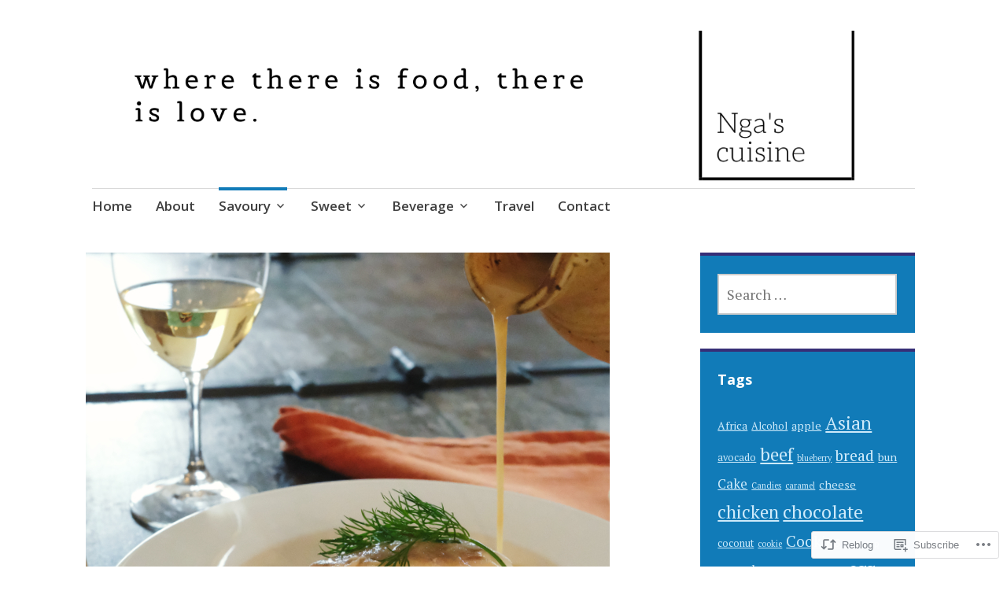

--- FILE ---
content_type: text/html; charset=UTF-8
request_url: https://ngascuisine.com/2020/11/29/bar-en-croute-de-sel-salt-crusted-sea-bass-with-shellfish-reduction/
body_size: 25924
content:
<!DOCTYPE html>
<html lang="en">
	<head>
		<meta charset="UTF-8">
		<meta name="viewport" content="width=device-width, initial-scale=1">
		<link rel="profile" href="http://gmpg.org/xfn/11">
	<title>Bar en croûte de sel (salt-crusted sea bass) with shellfish reduction &#8211; Nga&#039;s cuisine</title>
<meta name='robots' content='max-image-preview:large' />

<!-- Async WordPress.com Remote Login -->
<script id="wpcom_remote_login_js">
var wpcom_remote_login_extra_auth = '';
function wpcom_remote_login_remove_dom_node_id( element_id ) {
	var dom_node = document.getElementById( element_id );
	if ( dom_node ) { dom_node.parentNode.removeChild( dom_node ); }
}
function wpcom_remote_login_remove_dom_node_classes( class_name ) {
	var dom_nodes = document.querySelectorAll( '.' + class_name );
	for ( var i = 0; i < dom_nodes.length; i++ ) {
		dom_nodes[ i ].parentNode.removeChild( dom_nodes[ i ] );
	}
}
function wpcom_remote_login_final_cleanup() {
	wpcom_remote_login_remove_dom_node_classes( "wpcom_remote_login_msg" );
	wpcom_remote_login_remove_dom_node_id( "wpcom_remote_login_key" );
	wpcom_remote_login_remove_dom_node_id( "wpcom_remote_login_validate" );
	wpcom_remote_login_remove_dom_node_id( "wpcom_remote_login_js" );
	wpcom_remote_login_remove_dom_node_id( "wpcom_request_access_iframe" );
	wpcom_remote_login_remove_dom_node_id( "wpcom_request_access_styles" );
}

// Watch for messages back from the remote login
window.addEventListener( "message", function( e ) {
	if ( e.origin === "https://r-login.wordpress.com" ) {
		var data = {};
		try {
			data = JSON.parse( e.data );
		} catch( e ) {
			wpcom_remote_login_final_cleanup();
			return;
		}

		if ( data.msg === 'LOGIN' ) {
			// Clean up the login check iframe
			wpcom_remote_login_remove_dom_node_id( "wpcom_remote_login_key" );

			var id_regex = new RegExp( /^[0-9]+$/ );
			var token_regex = new RegExp( /^.*|.*|.*$/ );
			if (
				token_regex.test( data.token )
				&& id_regex.test( data.wpcomid )
			) {
				// We have everything we need to ask for a login
				var script = document.createElement( "script" );
				script.setAttribute( "id", "wpcom_remote_login_validate" );
				script.src = '/remote-login.php?wpcom_remote_login=validate'
					+ '&wpcomid=' + data.wpcomid
					+ '&token=' + encodeURIComponent( data.token )
					+ '&host=' + window.location.protocol
					+ '//' + window.location.hostname
					+ '&postid=9775'
					+ '&is_singular=1';
				document.body.appendChild( script );
			}

			return;
		}

		// Safari ITP, not logged in, so redirect
		if ( data.msg === 'LOGIN-REDIRECT' ) {
			window.location = 'https://wordpress.com/log-in?redirect_to=' + window.location.href;
			return;
		}

		// Safari ITP, storage access failed, remove the request
		if ( data.msg === 'LOGIN-REMOVE' ) {
			var css_zap = 'html { -webkit-transition: margin-top 1s; transition: margin-top 1s; } /* 9001 */ html { margin-top: 0 !important; } * html body { margin-top: 0 !important; } @media screen and ( max-width: 782px ) { html { margin-top: 0 !important; } * html body { margin-top: 0 !important; } }';
			var style_zap = document.createElement( 'style' );
			style_zap.type = 'text/css';
			style_zap.appendChild( document.createTextNode( css_zap ) );
			document.body.appendChild( style_zap );

			var e = document.getElementById( 'wpcom_request_access_iframe' );
			e.parentNode.removeChild( e );

			document.cookie = 'wordpress_com_login_access=denied; path=/; max-age=31536000';

			return;
		}

		// Safari ITP
		if ( data.msg === 'REQUEST_ACCESS' ) {
			console.log( 'request access: safari' );

			// Check ITP iframe enable/disable knob
			if ( wpcom_remote_login_extra_auth !== 'safari_itp_iframe' ) {
				return;
			}

			// If we are in a "private window" there is no ITP.
			var private_window = false;
			try {
				var opendb = window.openDatabase( null, null, null, null );
			} catch( e ) {
				private_window = true;
			}

			if ( private_window ) {
				console.log( 'private window' );
				return;
			}

			var iframe = document.createElement( 'iframe' );
			iframe.id = 'wpcom_request_access_iframe';
			iframe.setAttribute( 'scrolling', 'no' );
			iframe.setAttribute( 'sandbox', 'allow-storage-access-by-user-activation allow-scripts allow-same-origin allow-top-navigation-by-user-activation' );
			iframe.src = 'https://r-login.wordpress.com/remote-login.php?wpcom_remote_login=request_access&origin=' + encodeURIComponent( data.origin ) + '&wpcomid=' + encodeURIComponent( data.wpcomid );

			var css = 'html { -webkit-transition: margin-top 1s; transition: margin-top 1s; } /* 9001 */ html { margin-top: 46px !important; } * html body { margin-top: 46px !important; } @media screen and ( max-width: 660px ) { html { margin-top: 71px !important; } * html body { margin-top: 71px !important; } #wpcom_request_access_iframe { display: block; height: 71px !important; } } #wpcom_request_access_iframe { border: 0px; height: 46px; position: fixed; top: 0; left: 0; width: 100%; min-width: 100%; z-index: 99999; background: #23282d; } ';

			var style = document.createElement( 'style' );
			style.type = 'text/css';
			style.id = 'wpcom_request_access_styles';
			style.appendChild( document.createTextNode( css ) );
			document.body.appendChild( style );

			document.body.appendChild( iframe );
		}

		if ( data.msg === 'DONE' ) {
			wpcom_remote_login_final_cleanup();
		}
	}
}, false );

// Inject the remote login iframe after the page has had a chance to load
// more critical resources
window.addEventListener( "DOMContentLoaded", function( e ) {
	var iframe = document.createElement( "iframe" );
	iframe.style.display = "none";
	iframe.setAttribute( "scrolling", "no" );
	iframe.setAttribute( "id", "wpcom_remote_login_key" );
	iframe.src = "https://r-login.wordpress.com/remote-login.php"
		+ "?wpcom_remote_login=key"
		+ "&origin=aHR0cHM6Ly9uZ2FzY3Vpc2luZS5jb20%3D"
		+ "&wpcomid=3591228"
		+ "&time=" + Math.floor( Date.now() / 1000 );
	document.body.appendChild( iframe );
}, false );
</script>
<link rel='dns-prefetch' href='//s0.wp.com' />
<link rel='dns-prefetch' href='//fonts-api.wp.com' />
<link rel="alternate" type="application/rss+xml" title="Nga&#039;s cuisine &raquo; Feed" href="https://ngascuisine.com/feed/" />
<link rel="alternate" type="application/rss+xml" title="Nga&#039;s cuisine &raquo; Comments Feed" href="https://ngascuisine.com/comments/feed/" />
<link rel="alternate" type="application/rss+xml" title="Nga&#039;s cuisine &raquo; Bar en croûte de sel (salt-crusted sea bass) with shellfish reduction Comments Feed" href="https://ngascuisine.com/2020/11/29/bar-en-croute-de-sel-salt-crusted-sea-bass-with-shellfish-reduction/feed/" />
	<script type="text/javascript">
		/* <![CDATA[ */
		function addLoadEvent(func) {
			var oldonload = window.onload;
			if (typeof window.onload != 'function') {
				window.onload = func;
			} else {
				window.onload = function () {
					oldonload();
					func();
				}
			}
		}
		/* ]]> */
	</script>
	<link crossorigin='anonymous' rel='stylesheet' id='all-css-0-1' href='/_static/??-eJxtzEkKgDAMQNELWYNjcSGeRdog1Q7BpHh9UQRBXD74fDhImRQFo0DIinxeXGRYUWg222PgHCEkmz0y7OhnQasosXxUGuYC/o/ebfh+b135FMZKd02th77t1hMpiDR+&cssminify=yes' type='text/css' media='all' />
<style id='wp-emoji-styles-inline-css'>

	img.wp-smiley, img.emoji {
		display: inline !important;
		border: none !important;
		box-shadow: none !important;
		height: 1em !important;
		width: 1em !important;
		margin: 0 0.07em !important;
		vertical-align: -0.1em !important;
		background: none !important;
		padding: 0 !important;
	}
/*# sourceURL=wp-emoji-styles-inline-css */
</style>
<link crossorigin='anonymous' rel='stylesheet' id='all-css-2-1' href='/wp-content/plugins/gutenberg-core/v22.2.0/build/styles/block-library/style.css?m=1764855221i&cssminify=yes' type='text/css' media='all' />
<style id='wp-block-library-inline-css'>
.has-text-align-justify {
	text-align:justify;
}
.has-text-align-justify{text-align:justify;}

/*# sourceURL=wp-block-library-inline-css */
</style><style id='wp-block-paragraph-inline-css'>
.is-small-text{font-size:.875em}.is-regular-text{font-size:1em}.is-large-text{font-size:2.25em}.is-larger-text{font-size:3em}.has-drop-cap:not(:focus):first-letter{float:left;font-size:8.4em;font-style:normal;font-weight:100;line-height:.68;margin:.05em .1em 0 0;text-transform:uppercase}body.rtl .has-drop-cap:not(:focus):first-letter{float:none;margin-left:.1em}p.has-drop-cap.has-background{overflow:hidden}:root :where(p.has-background){padding:1.25em 2.375em}:where(p.has-text-color:not(.has-link-color)) a{color:inherit}p.has-text-align-left[style*="writing-mode:vertical-lr"],p.has-text-align-right[style*="writing-mode:vertical-rl"]{rotate:180deg}
/*# sourceURL=/wp-content/plugins/gutenberg-core/v22.2.0/build/styles/block-library/paragraph/style.css */
</style>
<style id='wp-block-heading-inline-css'>
h1:where(.wp-block-heading).has-background,h2:where(.wp-block-heading).has-background,h3:where(.wp-block-heading).has-background,h4:where(.wp-block-heading).has-background,h5:where(.wp-block-heading).has-background,h6:where(.wp-block-heading).has-background{padding:1.25em 2.375em}h1.has-text-align-left[style*=writing-mode]:where([style*=vertical-lr]),h1.has-text-align-right[style*=writing-mode]:where([style*=vertical-rl]),h2.has-text-align-left[style*=writing-mode]:where([style*=vertical-lr]),h2.has-text-align-right[style*=writing-mode]:where([style*=vertical-rl]),h3.has-text-align-left[style*=writing-mode]:where([style*=vertical-lr]),h3.has-text-align-right[style*=writing-mode]:where([style*=vertical-rl]),h4.has-text-align-left[style*=writing-mode]:where([style*=vertical-lr]),h4.has-text-align-right[style*=writing-mode]:where([style*=vertical-rl]),h5.has-text-align-left[style*=writing-mode]:where([style*=vertical-lr]),h5.has-text-align-right[style*=writing-mode]:where([style*=vertical-rl]),h6.has-text-align-left[style*=writing-mode]:where([style*=vertical-lr]),h6.has-text-align-right[style*=writing-mode]:where([style*=vertical-rl]){rotate:180deg}
/*# sourceURL=/wp-content/plugins/gutenberg-core/v22.2.0/build/styles/block-library/heading/style.css */
</style>
<style id='wp-block-image-inline-css'>
.wp-block-image>a,.wp-block-image>figure>a{display:inline-block}.wp-block-image img{box-sizing:border-box;height:auto;max-width:100%;vertical-align:bottom}@media not (prefers-reduced-motion){.wp-block-image img.hide{visibility:hidden}.wp-block-image img.show{animation:show-content-image .4s}}.wp-block-image[style*=border-radius] img,.wp-block-image[style*=border-radius]>a{border-radius:inherit}.wp-block-image.has-custom-border img{box-sizing:border-box}.wp-block-image.aligncenter{text-align:center}.wp-block-image.alignfull>a,.wp-block-image.alignwide>a{width:100%}.wp-block-image.alignfull img,.wp-block-image.alignwide img{height:auto;width:100%}.wp-block-image .aligncenter,.wp-block-image .alignleft,.wp-block-image .alignright,.wp-block-image.aligncenter,.wp-block-image.alignleft,.wp-block-image.alignright{display:table}.wp-block-image .aligncenter>figcaption,.wp-block-image .alignleft>figcaption,.wp-block-image .alignright>figcaption,.wp-block-image.aligncenter>figcaption,.wp-block-image.alignleft>figcaption,.wp-block-image.alignright>figcaption{caption-side:bottom;display:table-caption}.wp-block-image .alignleft{float:left;margin:.5em 1em .5em 0}.wp-block-image .alignright{float:right;margin:.5em 0 .5em 1em}.wp-block-image .aligncenter{margin-left:auto;margin-right:auto}.wp-block-image :where(figcaption){margin-bottom:1em;margin-top:.5em}.wp-block-image.is-style-circle-mask img{border-radius:9999px}@supports ((-webkit-mask-image:none) or (mask-image:none)) or (-webkit-mask-image:none){.wp-block-image.is-style-circle-mask img{border-radius:0;-webkit-mask-image:url('data:image/svg+xml;utf8,<svg viewBox="0 0 100 100" xmlns="http://www.w3.org/2000/svg"><circle cx="50" cy="50" r="50"/></svg>');mask-image:url('data:image/svg+xml;utf8,<svg viewBox="0 0 100 100" xmlns="http://www.w3.org/2000/svg"><circle cx="50" cy="50" r="50"/></svg>');mask-mode:alpha;-webkit-mask-position:center;mask-position:center;-webkit-mask-repeat:no-repeat;mask-repeat:no-repeat;-webkit-mask-size:contain;mask-size:contain}}:root :where(.wp-block-image.is-style-rounded img,.wp-block-image .is-style-rounded img){border-radius:9999px}.wp-block-image figure{margin:0}.wp-lightbox-container{display:flex;flex-direction:column;position:relative}.wp-lightbox-container img{cursor:zoom-in}.wp-lightbox-container img:hover+button{opacity:1}.wp-lightbox-container button{align-items:center;backdrop-filter:blur(16px) saturate(180%);background-color:#5a5a5a40;border:none;border-radius:4px;cursor:zoom-in;display:flex;height:20px;justify-content:center;opacity:0;padding:0;position:absolute;right:16px;text-align:center;top:16px;width:20px;z-index:100}@media not (prefers-reduced-motion){.wp-lightbox-container button{transition:opacity .2s ease}}.wp-lightbox-container button:focus-visible{outline:3px auto #5a5a5a40;outline:3px auto -webkit-focus-ring-color;outline-offset:3px}.wp-lightbox-container button:hover{cursor:pointer;opacity:1}.wp-lightbox-container button:focus{opacity:1}.wp-lightbox-container button:focus,.wp-lightbox-container button:hover,.wp-lightbox-container button:not(:hover):not(:active):not(.has-background){background-color:#5a5a5a40;border:none}.wp-lightbox-overlay{box-sizing:border-box;cursor:zoom-out;height:100vh;left:0;overflow:hidden;position:fixed;top:0;visibility:hidden;width:100%;z-index:100000}.wp-lightbox-overlay .close-button{align-items:center;cursor:pointer;display:flex;justify-content:center;min-height:40px;min-width:40px;padding:0;position:absolute;right:calc(env(safe-area-inset-right) + 16px);top:calc(env(safe-area-inset-top) + 16px);z-index:5000000}.wp-lightbox-overlay .close-button:focus,.wp-lightbox-overlay .close-button:hover,.wp-lightbox-overlay .close-button:not(:hover):not(:active):not(.has-background){background:none;border:none}.wp-lightbox-overlay .lightbox-image-container{height:var(--wp--lightbox-container-height);left:50%;overflow:hidden;position:absolute;top:50%;transform:translate(-50%,-50%);transform-origin:top left;width:var(--wp--lightbox-container-width);z-index:9999999999}.wp-lightbox-overlay .wp-block-image{align-items:center;box-sizing:border-box;display:flex;height:100%;justify-content:center;margin:0;position:relative;transform-origin:0 0;width:100%;z-index:3000000}.wp-lightbox-overlay .wp-block-image img{height:var(--wp--lightbox-image-height);min-height:var(--wp--lightbox-image-height);min-width:var(--wp--lightbox-image-width);width:var(--wp--lightbox-image-width)}.wp-lightbox-overlay .wp-block-image figcaption{display:none}.wp-lightbox-overlay button{background:none;border:none}.wp-lightbox-overlay .scrim{background-color:#fff;height:100%;opacity:.9;position:absolute;width:100%;z-index:2000000}.wp-lightbox-overlay.active{visibility:visible}@media not (prefers-reduced-motion){.wp-lightbox-overlay.active{animation:turn-on-visibility .25s both}.wp-lightbox-overlay.active img{animation:turn-on-visibility .35s both}.wp-lightbox-overlay.show-closing-animation:not(.active){animation:turn-off-visibility .35s both}.wp-lightbox-overlay.show-closing-animation:not(.active) img{animation:turn-off-visibility .25s both}.wp-lightbox-overlay.zoom.active{animation:none;opacity:1;visibility:visible}.wp-lightbox-overlay.zoom.active .lightbox-image-container{animation:lightbox-zoom-in .4s}.wp-lightbox-overlay.zoom.active .lightbox-image-container img{animation:none}.wp-lightbox-overlay.zoom.active .scrim{animation:turn-on-visibility .4s forwards}.wp-lightbox-overlay.zoom.show-closing-animation:not(.active){animation:none}.wp-lightbox-overlay.zoom.show-closing-animation:not(.active) .lightbox-image-container{animation:lightbox-zoom-out .4s}.wp-lightbox-overlay.zoom.show-closing-animation:not(.active) .lightbox-image-container img{animation:none}.wp-lightbox-overlay.zoom.show-closing-animation:not(.active) .scrim{animation:turn-off-visibility .4s forwards}}@keyframes show-content-image{0%{visibility:hidden}99%{visibility:hidden}to{visibility:visible}}@keyframes turn-on-visibility{0%{opacity:0}to{opacity:1}}@keyframes turn-off-visibility{0%{opacity:1;visibility:visible}99%{opacity:0;visibility:visible}to{opacity:0;visibility:hidden}}@keyframes lightbox-zoom-in{0%{transform:translate(calc((-100vw + var(--wp--lightbox-scrollbar-width))/2 + var(--wp--lightbox-initial-left-position)),calc(-50vh + var(--wp--lightbox-initial-top-position))) scale(var(--wp--lightbox-scale))}to{transform:translate(-50%,-50%) scale(1)}}@keyframes lightbox-zoom-out{0%{transform:translate(-50%,-50%) scale(1);visibility:visible}99%{visibility:visible}to{transform:translate(calc((-100vw + var(--wp--lightbox-scrollbar-width))/2 + var(--wp--lightbox-initial-left-position)),calc(-50vh + var(--wp--lightbox-initial-top-position))) scale(var(--wp--lightbox-scale));visibility:hidden}}
/*# sourceURL=/wp-content/plugins/gutenberg-core/v22.2.0/build/styles/block-library/image/style.css */
</style>
<style id='wp-block-list-inline-css'>
ol,ul{box-sizing:border-box}:root :where(.wp-block-list.has-background){padding:1.25em 2.375em}
/*# sourceURL=/wp-content/plugins/gutenberg-core/v22.2.0/build/styles/block-library/list/style.css */
</style>
<style id='global-styles-inline-css'>
:root{--wp--preset--aspect-ratio--square: 1;--wp--preset--aspect-ratio--4-3: 4/3;--wp--preset--aspect-ratio--3-4: 3/4;--wp--preset--aspect-ratio--3-2: 3/2;--wp--preset--aspect-ratio--2-3: 2/3;--wp--preset--aspect-ratio--16-9: 16/9;--wp--preset--aspect-ratio--9-16: 9/16;--wp--preset--color--black: #404040;--wp--preset--color--cyan-bluish-gray: #abb8c3;--wp--preset--color--white: #ffffff;--wp--preset--color--pale-pink: #f78da7;--wp--preset--color--vivid-red: #cf2e2e;--wp--preset--color--luminous-vivid-orange: #ff6900;--wp--preset--color--luminous-vivid-amber: #fcb900;--wp--preset--color--light-green-cyan: #7bdcb5;--wp--preset--color--vivid-green-cyan: #00d084;--wp--preset--color--pale-cyan-blue: #8ed1fc;--wp--preset--color--vivid-cyan-blue: #0693e3;--wp--preset--color--vivid-purple: #9b51e0;--wp--preset--color--dark-gray: #686868;--wp--preset--color--medium-gray: #999999;--wp--preset--color--light-gray: #d9d9d9;--wp--preset--color--blue: #159ae7;--wp--preset--color--dark-blue: #362e77;--wp--preset--gradient--vivid-cyan-blue-to-vivid-purple: linear-gradient(135deg,rgb(6,147,227) 0%,rgb(155,81,224) 100%);--wp--preset--gradient--light-green-cyan-to-vivid-green-cyan: linear-gradient(135deg,rgb(122,220,180) 0%,rgb(0,208,130) 100%);--wp--preset--gradient--luminous-vivid-amber-to-luminous-vivid-orange: linear-gradient(135deg,rgb(252,185,0) 0%,rgb(255,105,0) 100%);--wp--preset--gradient--luminous-vivid-orange-to-vivid-red: linear-gradient(135deg,rgb(255,105,0) 0%,rgb(207,46,46) 100%);--wp--preset--gradient--very-light-gray-to-cyan-bluish-gray: linear-gradient(135deg,rgb(238,238,238) 0%,rgb(169,184,195) 100%);--wp--preset--gradient--cool-to-warm-spectrum: linear-gradient(135deg,rgb(74,234,220) 0%,rgb(151,120,209) 20%,rgb(207,42,186) 40%,rgb(238,44,130) 60%,rgb(251,105,98) 80%,rgb(254,248,76) 100%);--wp--preset--gradient--blush-light-purple: linear-gradient(135deg,rgb(255,206,236) 0%,rgb(152,150,240) 100%);--wp--preset--gradient--blush-bordeaux: linear-gradient(135deg,rgb(254,205,165) 0%,rgb(254,45,45) 50%,rgb(107,0,62) 100%);--wp--preset--gradient--luminous-dusk: linear-gradient(135deg,rgb(255,203,112) 0%,rgb(199,81,192) 50%,rgb(65,88,208) 100%);--wp--preset--gradient--pale-ocean: linear-gradient(135deg,rgb(255,245,203) 0%,rgb(182,227,212) 50%,rgb(51,167,181) 100%);--wp--preset--gradient--electric-grass: linear-gradient(135deg,rgb(202,248,128) 0%,rgb(113,206,126) 100%);--wp--preset--gradient--midnight: linear-gradient(135deg,rgb(2,3,129) 0%,rgb(40,116,252) 100%);--wp--preset--font-size--small: 13px;--wp--preset--font-size--medium: 20px;--wp--preset--font-size--large: 36px;--wp--preset--font-size--x-large: 42px;--wp--preset--font-family--albert-sans: 'Albert Sans', sans-serif;--wp--preset--font-family--alegreya: Alegreya, serif;--wp--preset--font-family--arvo: Arvo, serif;--wp--preset--font-family--bodoni-moda: 'Bodoni Moda', serif;--wp--preset--font-family--bricolage-grotesque: 'Bricolage Grotesque', sans-serif;--wp--preset--font-family--cabin: Cabin, sans-serif;--wp--preset--font-family--chivo: Chivo, sans-serif;--wp--preset--font-family--commissioner: Commissioner, sans-serif;--wp--preset--font-family--cormorant: Cormorant, serif;--wp--preset--font-family--courier-prime: 'Courier Prime', monospace;--wp--preset--font-family--crimson-pro: 'Crimson Pro', serif;--wp--preset--font-family--dm-mono: 'DM Mono', monospace;--wp--preset--font-family--dm-sans: 'DM Sans', sans-serif;--wp--preset--font-family--dm-serif-display: 'DM Serif Display', serif;--wp--preset--font-family--domine: Domine, serif;--wp--preset--font-family--eb-garamond: 'EB Garamond', serif;--wp--preset--font-family--epilogue: Epilogue, sans-serif;--wp--preset--font-family--fahkwang: Fahkwang, sans-serif;--wp--preset--font-family--figtree: Figtree, sans-serif;--wp--preset--font-family--fira-sans: 'Fira Sans', sans-serif;--wp--preset--font-family--fjalla-one: 'Fjalla One', sans-serif;--wp--preset--font-family--fraunces: Fraunces, serif;--wp--preset--font-family--gabarito: Gabarito, system-ui;--wp--preset--font-family--ibm-plex-mono: 'IBM Plex Mono', monospace;--wp--preset--font-family--ibm-plex-sans: 'IBM Plex Sans', sans-serif;--wp--preset--font-family--ibarra-real-nova: 'Ibarra Real Nova', serif;--wp--preset--font-family--instrument-serif: 'Instrument Serif', serif;--wp--preset--font-family--inter: Inter, sans-serif;--wp--preset--font-family--josefin-sans: 'Josefin Sans', sans-serif;--wp--preset--font-family--jost: Jost, sans-serif;--wp--preset--font-family--libre-baskerville: 'Libre Baskerville', serif;--wp--preset--font-family--libre-franklin: 'Libre Franklin', sans-serif;--wp--preset--font-family--literata: Literata, serif;--wp--preset--font-family--lora: Lora, serif;--wp--preset--font-family--merriweather: Merriweather, serif;--wp--preset--font-family--montserrat: Montserrat, sans-serif;--wp--preset--font-family--newsreader: Newsreader, serif;--wp--preset--font-family--noto-sans-mono: 'Noto Sans Mono', sans-serif;--wp--preset--font-family--nunito: Nunito, sans-serif;--wp--preset--font-family--open-sans: 'Open Sans', sans-serif;--wp--preset--font-family--overpass: Overpass, sans-serif;--wp--preset--font-family--pt-serif: 'PT Serif', serif;--wp--preset--font-family--petrona: Petrona, serif;--wp--preset--font-family--piazzolla: Piazzolla, serif;--wp--preset--font-family--playfair-display: 'Playfair Display', serif;--wp--preset--font-family--plus-jakarta-sans: 'Plus Jakarta Sans', sans-serif;--wp--preset--font-family--poppins: Poppins, sans-serif;--wp--preset--font-family--raleway: Raleway, sans-serif;--wp--preset--font-family--roboto: Roboto, sans-serif;--wp--preset--font-family--roboto-slab: 'Roboto Slab', serif;--wp--preset--font-family--rubik: Rubik, sans-serif;--wp--preset--font-family--rufina: Rufina, serif;--wp--preset--font-family--sora: Sora, sans-serif;--wp--preset--font-family--source-sans-3: 'Source Sans 3', sans-serif;--wp--preset--font-family--source-serif-4: 'Source Serif 4', serif;--wp--preset--font-family--space-mono: 'Space Mono', monospace;--wp--preset--font-family--syne: Syne, sans-serif;--wp--preset--font-family--texturina: Texturina, serif;--wp--preset--font-family--urbanist: Urbanist, sans-serif;--wp--preset--font-family--work-sans: 'Work Sans', sans-serif;--wp--preset--spacing--20: 0.44rem;--wp--preset--spacing--30: 0.67rem;--wp--preset--spacing--40: 1rem;--wp--preset--spacing--50: 1.5rem;--wp--preset--spacing--60: 2.25rem;--wp--preset--spacing--70: 3.38rem;--wp--preset--spacing--80: 5.06rem;--wp--preset--shadow--natural: 6px 6px 9px rgba(0, 0, 0, 0.2);--wp--preset--shadow--deep: 12px 12px 50px rgba(0, 0, 0, 0.4);--wp--preset--shadow--sharp: 6px 6px 0px rgba(0, 0, 0, 0.2);--wp--preset--shadow--outlined: 6px 6px 0px -3px rgb(255, 255, 255), 6px 6px rgb(0, 0, 0);--wp--preset--shadow--crisp: 6px 6px 0px rgb(0, 0, 0);}:where(.is-layout-flex){gap: 0.5em;}:where(.is-layout-grid){gap: 0.5em;}body .is-layout-flex{display: flex;}.is-layout-flex{flex-wrap: wrap;align-items: center;}.is-layout-flex > :is(*, div){margin: 0;}body .is-layout-grid{display: grid;}.is-layout-grid > :is(*, div){margin: 0;}:where(.wp-block-columns.is-layout-flex){gap: 2em;}:where(.wp-block-columns.is-layout-grid){gap: 2em;}:where(.wp-block-post-template.is-layout-flex){gap: 1.25em;}:where(.wp-block-post-template.is-layout-grid){gap: 1.25em;}.has-black-color{color: var(--wp--preset--color--black) !important;}.has-cyan-bluish-gray-color{color: var(--wp--preset--color--cyan-bluish-gray) !important;}.has-white-color{color: var(--wp--preset--color--white) !important;}.has-pale-pink-color{color: var(--wp--preset--color--pale-pink) !important;}.has-vivid-red-color{color: var(--wp--preset--color--vivid-red) !important;}.has-luminous-vivid-orange-color{color: var(--wp--preset--color--luminous-vivid-orange) !important;}.has-luminous-vivid-amber-color{color: var(--wp--preset--color--luminous-vivid-amber) !important;}.has-light-green-cyan-color{color: var(--wp--preset--color--light-green-cyan) !important;}.has-vivid-green-cyan-color{color: var(--wp--preset--color--vivid-green-cyan) !important;}.has-pale-cyan-blue-color{color: var(--wp--preset--color--pale-cyan-blue) !important;}.has-vivid-cyan-blue-color{color: var(--wp--preset--color--vivid-cyan-blue) !important;}.has-vivid-purple-color{color: var(--wp--preset--color--vivid-purple) !important;}.has-black-background-color{background-color: var(--wp--preset--color--black) !important;}.has-cyan-bluish-gray-background-color{background-color: var(--wp--preset--color--cyan-bluish-gray) !important;}.has-white-background-color{background-color: var(--wp--preset--color--white) !important;}.has-pale-pink-background-color{background-color: var(--wp--preset--color--pale-pink) !important;}.has-vivid-red-background-color{background-color: var(--wp--preset--color--vivid-red) !important;}.has-luminous-vivid-orange-background-color{background-color: var(--wp--preset--color--luminous-vivid-orange) !important;}.has-luminous-vivid-amber-background-color{background-color: var(--wp--preset--color--luminous-vivid-amber) !important;}.has-light-green-cyan-background-color{background-color: var(--wp--preset--color--light-green-cyan) !important;}.has-vivid-green-cyan-background-color{background-color: var(--wp--preset--color--vivid-green-cyan) !important;}.has-pale-cyan-blue-background-color{background-color: var(--wp--preset--color--pale-cyan-blue) !important;}.has-vivid-cyan-blue-background-color{background-color: var(--wp--preset--color--vivid-cyan-blue) !important;}.has-vivid-purple-background-color{background-color: var(--wp--preset--color--vivid-purple) !important;}.has-black-border-color{border-color: var(--wp--preset--color--black) !important;}.has-cyan-bluish-gray-border-color{border-color: var(--wp--preset--color--cyan-bluish-gray) !important;}.has-white-border-color{border-color: var(--wp--preset--color--white) !important;}.has-pale-pink-border-color{border-color: var(--wp--preset--color--pale-pink) !important;}.has-vivid-red-border-color{border-color: var(--wp--preset--color--vivid-red) !important;}.has-luminous-vivid-orange-border-color{border-color: var(--wp--preset--color--luminous-vivid-orange) !important;}.has-luminous-vivid-amber-border-color{border-color: var(--wp--preset--color--luminous-vivid-amber) !important;}.has-light-green-cyan-border-color{border-color: var(--wp--preset--color--light-green-cyan) !important;}.has-vivid-green-cyan-border-color{border-color: var(--wp--preset--color--vivid-green-cyan) !important;}.has-pale-cyan-blue-border-color{border-color: var(--wp--preset--color--pale-cyan-blue) !important;}.has-vivid-cyan-blue-border-color{border-color: var(--wp--preset--color--vivid-cyan-blue) !important;}.has-vivid-purple-border-color{border-color: var(--wp--preset--color--vivid-purple) !important;}.has-vivid-cyan-blue-to-vivid-purple-gradient-background{background: var(--wp--preset--gradient--vivid-cyan-blue-to-vivid-purple) !important;}.has-light-green-cyan-to-vivid-green-cyan-gradient-background{background: var(--wp--preset--gradient--light-green-cyan-to-vivid-green-cyan) !important;}.has-luminous-vivid-amber-to-luminous-vivid-orange-gradient-background{background: var(--wp--preset--gradient--luminous-vivid-amber-to-luminous-vivid-orange) !important;}.has-luminous-vivid-orange-to-vivid-red-gradient-background{background: var(--wp--preset--gradient--luminous-vivid-orange-to-vivid-red) !important;}.has-very-light-gray-to-cyan-bluish-gray-gradient-background{background: var(--wp--preset--gradient--very-light-gray-to-cyan-bluish-gray) !important;}.has-cool-to-warm-spectrum-gradient-background{background: var(--wp--preset--gradient--cool-to-warm-spectrum) !important;}.has-blush-light-purple-gradient-background{background: var(--wp--preset--gradient--blush-light-purple) !important;}.has-blush-bordeaux-gradient-background{background: var(--wp--preset--gradient--blush-bordeaux) !important;}.has-luminous-dusk-gradient-background{background: var(--wp--preset--gradient--luminous-dusk) !important;}.has-pale-ocean-gradient-background{background: var(--wp--preset--gradient--pale-ocean) !important;}.has-electric-grass-gradient-background{background: var(--wp--preset--gradient--electric-grass) !important;}.has-midnight-gradient-background{background: var(--wp--preset--gradient--midnight) !important;}.has-small-font-size{font-size: var(--wp--preset--font-size--small) !important;}.has-medium-font-size{font-size: var(--wp--preset--font-size--medium) !important;}.has-large-font-size{font-size: var(--wp--preset--font-size--large) !important;}.has-x-large-font-size{font-size: var(--wp--preset--font-size--x-large) !important;}.has-albert-sans-font-family{font-family: var(--wp--preset--font-family--albert-sans) !important;}.has-alegreya-font-family{font-family: var(--wp--preset--font-family--alegreya) !important;}.has-arvo-font-family{font-family: var(--wp--preset--font-family--arvo) !important;}.has-bodoni-moda-font-family{font-family: var(--wp--preset--font-family--bodoni-moda) !important;}.has-bricolage-grotesque-font-family{font-family: var(--wp--preset--font-family--bricolage-grotesque) !important;}.has-cabin-font-family{font-family: var(--wp--preset--font-family--cabin) !important;}.has-chivo-font-family{font-family: var(--wp--preset--font-family--chivo) !important;}.has-commissioner-font-family{font-family: var(--wp--preset--font-family--commissioner) !important;}.has-cormorant-font-family{font-family: var(--wp--preset--font-family--cormorant) !important;}.has-courier-prime-font-family{font-family: var(--wp--preset--font-family--courier-prime) !important;}.has-crimson-pro-font-family{font-family: var(--wp--preset--font-family--crimson-pro) !important;}.has-dm-mono-font-family{font-family: var(--wp--preset--font-family--dm-mono) !important;}.has-dm-sans-font-family{font-family: var(--wp--preset--font-family--dm-sans) !important;}.has-dm-serif-display-font-family{font-family: var(--wp--preset--font-family--dm-serif-display) !important;}.has-domine-font-family{font-family: var(--wp--preset--font-family--domine) !important;}.has-eb-garamond-font-family{font-family: var(--wp--preset--font-family--eb-garamond) !important;}.has-epilogue-font-family{font-family: var(--wp--preset--font-family--epilogue) !important;}.has-fahkwang-font-family{font-family: var(--wp--preset--font-family--fahkwang) !important;}.has-figtree-font-family{font-family: var(--wp--preset--font-family--figtree) !important;}.has-fira-sans-font-family{font-family: var(--wp--preset--font-family--fira-sans) !important;}.has-fjalla-one-font-family{font-family: var(--wp--preset--font-family--fjalla-one) !important;}.has-fraunces-font-family{font-family: var(--wp--preset--font-family--fraunces) !important;}.has-gabarito-font-family{font-family: var(--wp--preset--font-family--gabarito) !important;}.has-ibm-plex-mono-font-family{font-family: var(--wp--preset--font-family--ibm-plex-mono) !important;}.has-ibm-plex-sans-font-family{font-family: var(--wp--preset--font-family--ibm-plex-sans) !important;}.has-ibarra-real-nova-font-family{font-family: var(--wp--preset--font-family--ibarra-real-nova) !important;}.has-instrument-serif-font-family{font-family: var(--wp--preset--font-family--instrument-serif) !important;}.has-inter-font-family{font-family: var(--wp--preset--font-family--inter) !important;}.has-josefin-sans-font-family{font-family: var(--wp--preset--font-family--josefin-sans) !important;}.has-jost-font-family{font-family: var(--wp--preset--font-family--jost) !important;}.has-libre-baskerville-font-family{font-family: var(--wp--preset--font-family--libre-baskerville) !important;}.has-libre-franklin-font-family{font-family: var(--wp--preset--font-family--libre-franklin) !important;}.has-literata-font-family{font-family: var(--wp--preset--font-family--literata) !important;}.has-lora-font-family{font-family: var(--wp--preset--font-family--lora) !important;}.has-merriweather-font-family{font-family: var(--wp--preset--font-family--merriweather) !important;}.has-montserrat-font-family{font-family: var(--wp--preset--font-family--montserrat) !important;}.has-newsreader-font-family{font-family: var(--wp--preset--font-family--newsreader) !important;}.has-noto-sans-mono-font-family{font-family: var(--wp--preset--font-family--noto-sans-mono) !important;}.has-nunito-font-family{font-family: var(--wp--preset--font-family--nunito) !important;}.has-open-sans-font-family{font-family: var(--wp--preset--font-family--open-sans) !important;}.has-overpass-font-family{font-family: var(--wp--preset--font-family--overpass) !important;}.has-pt-serif-font-family{font-family: var(--wp--preset--font-family--pt-serif) !important;}.has-petrona-font-family{font-family: var(--wp--preset--font-family--petrona) !important;}.has-piazzolla-font-family{font-family: var(--wp--preset--font-family--piazzolla) !important;}.has-playfair-display-font-family{font-family: var(--wp--preset--font-family--playfair-display) !important;}.has-plus-jakarta-sans-font-family{font-family: var(--wp--preset--font-family--plus-jakarta-sans) !important;}.has-poppins-font-family{font-family: var(--wp--preset--font-family--poppins) !important;}.has-raleway-font-family{font-family: var(--wp--preset--font-family--raleway) !important;}.has-roboto-font-family{font-family: var(--wp--preset--font-family--roboto) !important;}.has-roboto-slab-font-family{font-family: var(--wp--preset--font-family--roboto-slab) !important;}.has-rubik-font-family{font-family: var(--wp--preset--font-family--rubik) !important;}.has-rufina-font-family{font-family: var(--wp--preset--font-family--rufina) !important;}.has-sora-font-family{font-family: var(--wp--preset--font-family--sora) !important;}.has-source-sans-3-font-family{font-family: var(--wp--preset--font-family--source-sans-3) !important;}.has-source-serif-4-font-family{font-family: var(--wp--preset--font-family--source-serif-4) !important;}.has-space-mono-font-family{font-family: var(--wp--preset--font-family--space-mono) !important;}.has-syne-font-family{font-family: var(--wp--preset--font-family--syne) !important;}.has-texturina-font-family{font-family: var(--wp--preset--font-family--texturina) !important;}.has-urbanist-font-family{font-family: var(--wp--preset--font-family--urbanist) !important;}.has-work-sans-font-family{font-family: var(--wp--preset--font-family--work-sans) !important;}
/*# sourceURL=global-styles-inline-css */
</style>

<style id='classic-theme-styles-inline-css'>
/*! This file is auto-generated */
.wp-block-button__link{color:#fff;background-color:#32373c;border-radius:9999px;box-shadow:none;text-decoration:none;padding:calc(.667em + 2px) calc(1.333em + 2px);font-size:1.125em}.wp-block-file__button{background:#32373c;color:#fff;text-decoration:none}
/*# sourceURL=/wp-includes/css/classic-themes.min.css */
</style>
<link crossorigin='anonymous' rel='stylesheet' id='all-css-4-1' href='/_static/??-eJyNj9sKwjAMhl/ILGxuHi7ER5GtC9rZQ2hah29vx0QFRb0JSfi+nwRHBuVdJBeRTTpqJ6h8Z7w6C1ZFuSlKEG3ZEAS6FDX2WuKDAIlXQ4USWeBLkE3wzAqU95bbOBGWet2SIZuxb9rI2YGu40AikKvVyUI8ZVHevHmNnDps2UsMnk8EFWYO5zv/Vn7+M1DkVp3vM0pyeNBO4ZEcBZ0F+dxOmXu7K9fNslpvV3Uz3AAhnIxQ&cssminify=yes' type='text/css' media='all' />
<style id='apostrophe-2-style-inline-css'>
.byline { clip: rect(1px, 1px, 1px, 1px); height: 1px; position: absolute; overflow: hidden; width: 1px; }
/*# sourceURL=apostrophe-2-style-inline-css */
</style>
<link rel='stylesheet' id='apostrophe-2-fonts-css' href='https://fonts-api.wp.com/css?family=PT+Serif%3A400%2C400italic%2C700%2C700italic%7COpen+Sans%3A300%2C300italic%2C400%2C400italic%2C600%2C600italic%2C700%2C700italic%2C800%2C800italic&#038;subset=latin%2Clatin-ext%2Ccyrillic' media='all' />
<link crossorigin='anonymous' rel='stylesheet' id='all-css-6-1' href='/_static/??-eJx9y0sOwjAMRdENYazyEe0AsZbUMmlQEluxo4rdU2Zlwuxd6R1cFUiqc3X0hQsbap8xqJg30YXhhKkSmr8zw6ok5UhmB9y50kFzj6kaNp6zxG1G3F67/IciC2Sh4EnqT8Azh9S+9FHuw3WYzpfbOE6vD0I/Qq0=&cssminify=yes' type='text/css' media='all' />
<link crossorigin='anonymous' rel='stylesheet' id='print-css-7-1' href='/wp-content/mu-plugins/global-print/global-print.css?m=1465851035i&cssminify=yes' type='text/css' media='print' />
<style id='jetpack-global-styles-frontend-style-inline-css'>
:root { --font-headings: unset; --font-base: unset; --font-headings-default: -apple-system,BlinkMacSystemFont,"Segoe UI",Roboto,Oxygen-Sans,Ubuntu,Cantarell,"Helvetica Neue",sans-serif; --font-base-default: -apple-system,BlinkMacSystemFont,"Segoe UI",Roboto,Oxygen-Sans,Ubuntu,Cantarell,"Helvetica Neue",sans-serif;}
/*# sourceURL=jetpack-global-styles-frontend-style-inline-css */
</style>
<link crossorigin='anonymous' rel='stylesheet' id='all-css-10-1' href='/_static/??-eJyNjcsKAjEMRX/IGtQZBxfip0hMS9sxTYppGfx7H7gRN+7ugcs5sFRHKi1Ig9Jd5R6zGMyhVaTrh8G6QFHfORhYwlvw6P39PbPENZmt4G/ROQuBKWVkxxrVvuBH1lIoz2waILJekF+HUzlupnG3nQ77YZwfuRJIaQ==&cssminify=yes' type='text/css' media='all' />
<script type="text/javascript" id="jetpack_related-posts-js-extra">
/* <![CDATA[ */
var related_posts_js_options = {"post_heading":"h4"};
//# sourceURL=jetpack_related-posts-js-extra
/* ]]> */
</script>
<script type="text/javascript" id="wpcom-actionbar-placeholder-js-extra">
/* <![CDATA[ */
var actionbardata = {"siteID":"3591228","postID":"9775","siteURL":"https://ngascuisine.com","xhrURL":"https://ngascuisine.com/wp-admin/admin-ajax.php","nonce":"a1fa0fa1af","isLoggedIn":"","statusMessage":"","subsEmailDefault":"instantly","proxyScriptUrl":"https://s0.wp.com/wp-content/js/wpcom-proxy-request.js?m=1513050504i&amp;ver=20211021","shortlink":"https://wp.me/pf4f2-2xF","i18n":{"followedText":"New posts from this site will now appear in your \u003Ca href=\"https://wordpress.com/reader\"\u003EReader\u003C/a\u003E","foldBar":"Collapse this bar","unfoldBar":"Expand this bar","shortLinkCopied":"Shortlink copied to clipboard."}};
//# sourceURL=wpcom-actionbar-placeholder-js-extra
/* ]]> */
</script>
<script type="text/javascript" id="jetpack-mu-wpcom-settings-js-before">
/* <![CDATA[ */
var JETPACK_MU_WPCOM_SETTINGS = {"assetsUrl":"https://s0.wp.com/wp-content/mu-plugins/jetpack-mu-wpcom-plugin/sun/jetpack_vendor/automattic/jetpack-mu-wpcom/src/build/"};
//# sourceURL=jetpack-mu-wpcom-settings-js-before
/* ]]> */
</script>
<script crossorigin='anonymous' type='text/javascript'  src='/_static/??-eJx1jcEOwiAQRH9IunJo2ovxU0yFTQPCguyS2r8XE0zqwdNkMi9vYMvKJBIkgVhVDnV1xOBR8mIevQNXgpsjA/fqgoWCYRG0KicW/m1DdDR4PsHB6xsTROWSXvt3a7JQLfJn9M+KZe9xFPyFVHRraacdvsaLnsbxrPU0z/4NC+ROAA=='></script>
<script type="text/javascript" id="rlt-proxy-js-after">
/* <![CDATA[ */
	rltInitialize( {"token":null,"iframeOrigins":["https:\/\/widgets.wp.com"]} );
//# sourceURL=rlt-proxy-js-after
/* ]]> */
</script>
<link rel="EditURI" type="application/rsd+xml" title="RSD" href="https://ngaskitchen.wordpress.com/xmlrpc.php?rsd" />
<meta name="generator" content="WordPress.com" />
<link rel="canonical" href="https://ngascuisine.com/2020/11/29/bar-en-croute-de-sel-salt-crusted-sea-bass-with-shellfish-reduction/" />
<link rel='shortlink' href='https://wp.me/pf4f2-2xF' />
<link rel="alternate" type="application/json+oembed" href="https://public-api.wordpress.com/oembed/?format=json&amp;url=https%3A%2F%2Fngascuisine.com%2F2020%2F11%2F29%2Fbar-en-croute-de-sel-salt-crusted-sea-bass-with-shellfish-reduction%2F&amp;for=wpcom-auto-discovery" /><link rel="alternate" type="application/xml+oembed" href="https://public-api.wordpress.com/oembed/?format=xml&amp;url=https%3A%2F%2Fngascuisine.com%2F2020%2F11%2F29%2Fbar-en-croute-de-sel-salt-crusted-sea-bass-with-shellfish-reduction%2F&amp;for=wpcom-auto-discovery" />
<!-- Jetpack Open Graph Tags -->
<meta property="og:type" content="article" />
<meta property="og:title" content="Bar en croûte de sel (salt-crusted sea bass) with shellfish reduction" />
<meta property="og:url" content="https://ngascuisine.com/2020/11/29/bar-en-croute-de-sel-salt-crusted-sea-bass-with-shellfish-reduction/" />
<meta property="og:description" content="I won a raffle at work. Yup. You read that right. I couldn&#8217;t believe it when my name was announced either. As fate would have it, the prize was&#8230; drum roll please&#8230; another drum rol…" />
<meta property="article:published_time" content="2020-11-29T15:40:31+00:00" />
<meta property="article:modified_time" content="2020-11-29T16:37:29+00:00" />
<meta property="og:site_name" content="Nga&#039;s cuisine" />
<meta property="og:image" content="https://ngascuisine.com/wp-content/uploads/2020/11/dscf1924-2020-11-27t22_37_30.819.jpg" />
<meta property="og:image:width" content="666" />
<meta property="og:image:height" content="1000" />
<meta property="og:image:alt" content="" />
<meta property="og:locale" content="en_US" />
<meta property="article:publisher" content="https://www.facebook.com/WordPresscom" />
<meta name="twitter:text:title" content="Bar en croûte de sel (salt-crusted sea bass) with shellfish reduction" />
<meta name="twitter:image" content="https://ngascuisine.com/wp-content/uploads/2020/11/dscf1924-2020-11-27t22_37_30.819.jpg?w=640" />
<meta name="twitter:card" content="summary_large_image" />

<!-- End Jetpack Open Graph Tags -->
<link rel='openid.server' href='https://ngascuisine.com/?openidserver=1' />
<link rel='openid.delegate' href='https://ngascuisine.com/' />
<link rel="search" type="application/opensearchdescription+xml" href="https://ngascuisine.com/osd.xml" title="Nga&#039;s cuisine" />
<link rel="search" type="application/opensearchdescription+xml" href="https://s1.wp.com/opensearch.xml" title="WordPress.com" />
<meta name="description" content="I won a raffle at work. Yup. You read that right. I couldn&#039;t believe it when my name was announced either. As fate would have it, the prize was... drum roll please... another drum roll please... a cooking session with Renaud! He promised to share a family-favorite recipe from his mother (I guess it *was*&hellip;" />
		<style type="text/css" id="apostrophe-2-header-css">
				.site-branding {
			background: url('https://ngascuisine.com/wp-content/uploads/2020/01/cropped-where-there-is-food-there-is-love..png') center center;
			background-size: cover;
			min-height: 200px;
			padding: 3em;
		}
				.site-title,
		.site-description {
			clip: rect(1px, 1px, 1px, 1px);
			position: absolute;
		}

		.site-branding {
			text-align: center;
		}

		.site-logo {
			float: none;
			margin-top: 0;
			margin-bottom: 3.5px;
		}
				</style>
		<link rel="icon" href="https://ngascuisine.com/wp-content/uploads/2020/01/cropped-ngas-kitchen-2.png?w=32" sizes="32x32" />
<link rel="icon" href="https://ngascuisine.com/wp-content/uploads/2020/01/cropped-ngas-kitchen-2.png?w=192" sizes="192x192" />
<link rel="apple-touch-icon" href="https://ngascuisine.com/wp-content/uploads/2020/01/cropped-ngas-kitchen-2.png?w=180" />
<meta name="msapplication-TileImage" content="https://ngascuisine.com/wp-content/uploads/2020/01/cropped-ngas-kitchen-2.png?w=270" />
	<link crossorigin='anonymous' rel='stylesheet' id='all-css-0-3' href='/_static/??-eJyNjM0KgzAQBl9I/ag/lR6KjyK6LhJNNsHN4uuXQuvZ4wzD4EwlRcksGcHK5G11otg4p4n2H0NNMDohzD7SrtDTJT4qUi1wexDiYp4VNB3RlP3V/MX3N4T3o++aun892277AK5vOq4=&cssminify=yes' type='text/css' media='all' />
</head>

	<body class="wp-singular post-template-default single single-post postid-9775 single-format-standard wp-embed-responsive wp-theme-pubapostrophe-2 customizer-styles-applied jetpack-reblog-enabled author-hidden">
		<div id="page" class="hfeed site">

			<header id="masthead" class="site-header" role="banner">
				<div class="site-branding">
										<h1 class="site-title"><a href="https://ngascuisine.com/" rel="home">Nga&#039;s cuisine</a></h1>
					<h2 class="site-description"></h2>
				</div>

				<nav id="site-navigation" class="main-navigation" role="navigation">
					<a class="menu-toggle">Menu</a>
					<a class="skip-link screen-reader-text" href="#content">Skip to content</a>

					<div class="menu-nga2-container"><ul id="menu-nga2" class="apostrophe-2-navigation"><li id="menu-item-8480" class="menu-item menu-item-type-custom menu-item-object-custom menu-item-8480"><a href="https://ngaskitchen.wordpress.com">Home</a></li>
<li id="menu-item-8580" class="menu-item menu-item-type-post_type menu-item-object-page menu-item-8580"><a href="https://ngascuisine.com/about/">About</a></li>
<li id="menu-item-8504" class="menu-item menu-item-type-taxonomy menu-item-object-category current-post-ancestor current-menu-parent current-post-parent menu-item-has-children menu-item-8504"><a href="https://ngascuisine.com/category/savoury/">Savoury</a>
<ul class="sub-menu">
	<li id="menu-item-8483" class="menu-item menu-item-type-taxonomy menu-item-object-category menu-item-8483"><a href="https://ngascuisine.com/category/appetizer/">Appetizer</a></li>
	<li id="menu-item-8513" class="menu-item menu-item-type-taxonomy menu-item-object-category menu-item-8513"><a href="https://ngascuisine.com/category/salad/">Salad</a></li>
	<li id="menu-item-8484" class="menu-item menu-item-type-taxonomy menu-item-object-category menu-item-8484"><a href="https://ngascuisine.com/category/side-dish/">Side dish</a></li>
	<li id="menu-item-8482" class="menu-item menu-item-type-taxonomy menu-item-object-category current-post-ancestor current-menu-parent current-post-parent menu-item-8482"><a href="https://ngascuisine.com/category/main-dish/">Main dish</a></li>
	<li id="menu-item-8935" class="menu-item menu-item-type-taxonomy menu-item-object-category menu-item-8935"><a href="https://ngascuisine.com/category/savoury-snacks/">Savoury snacks</a></li>
</ul>
</li>
<li id="menu-item-8505" class="menu-item menu-item-type-taxonomy menu-item-object-category menu-item-has-children menu-item-8505"><a href="https://ngascuisine.com/category/sweet/">Sweet</a>
<ul class="sub-menu">
	<li id="menu-item-8488" class="menu-item menu-item-type-taxonomy menu-item-object-category menu-item-8488"><a href="https://ngascuisine.com/category/breakfast/">Breakfast</a></li>
	<li id="menu-item-8502" class="menu-item menu-item-type-taxonomy menu-item-object-category menu-item-8502"><a href="https://ngascuisine.com/category/cake/">Cake</a></li>
	<li id="menu-item-8486" class="menu-item menu-item-type-taxonomy menu-item-object-category menu-item-8486"><a href="https://ngascuisine.com/category/dessert/">Dessert</a></li>
	<li id="menu-item-8499" class="menu-item menu-item-type-taxonomy menu-item-object-category menu-item-8499"><a href="https://ngascuisine.com/category/ice-cream/">Ice-cream</a></li>
	<li id="menu-item-8507" class="menu-item menu-item-type-taxonomy menu-item-object-category menu-item-8507"><a href="https://ngascuisine.com/category/cookies/">Cookies</a></li>
	<li id="menu-item-8510" class="menu-item menu-item-type-taxonomy menu-item-object-category menu-item-8510"><a href="https://ngascuisine.com/category/candies/">Candies</a></li>
	<li id="menu-item-8487" class="menu-item menu-item-type-taxonomy menu-item-object-category menu-item-8487"><a href="https://ngascuisine.com/category/sweet-snacks/">Sweet snacks</a></li>
</ul>
</li>
<li id="menu-item-8489" class="menu-item menu-item-type-taxonomy menu-item-object-category menu-item-has-children menu-item-8489"><a href="https://ngascuisine.com/category/beverage/">Beverage</a>
<ul class="sub-menu">
	<li id="menu-item-8561" class="menu-item menu-item-type-taxonomy menu-item-object-post_tag menu-item-8561"><a href="https://ngascuisine.com/tag/alcohol/">Alcohol</a></li>
	<li id="menu-item-8560" class="menu-item menu-item-type-taxonomy menu-item-object-post_tag menu-item-8560"><a href="https://ngascuisine.com/tag/non-alcohol/">Non-alcohol</a></li>
</ul>
</li>
<li id="menu-item-8490" class="menu-item menu-item-type-taxonomy menu-item-object-category menu-item-8490"><a href="https://ngascuisine.com/category/travel/">Travel</a></li>
<li id="menu-item-8492" class="menu-item menu-item-type-post_type menu-item-object-page menu-item-8492"><a href="https://ngascuisine.com/contact/">Contact</a></li>
</ul></div>
					
				</nav><!-- #site-navigation -->
			</header><!-- #masthead -->

			<div id="content" class="site-content">

	<section id="primary" class="content-area">
		<main id="main" class="site-main" role="main">

		
			<article id="post-9775" class="post-9775 post type-post status-publish format-standard hentry category-main-dish category-savoury tag-fish-seafood has-post-thumbnail fallback-thumbnail">
			<figure class="entry-thumbnail apostrophe-2-thumb">
			<img width="666" height="450" src="https://i0.wp.com/ngascuisine.com/wp-content/uploads/2020/11/dscf1924-2020-11-27t22_37_30.819.jpg?resize=666%2C450&#038;ssl=1" sizes="min(666px, 100vw)" loading="eager" decoding="async" title="Bar en croûte de sel (salt-crusted sea bass) with shellfish reduction" class="attachment-apostrophe-2-featured wp-post-image" />		</figure>
	
	<div class="entry-meta"><span class="posted-on"><a href="https://ngascuisine.com/2020/11/29/bar-en-croute-de-sel-salt-crusted-sea-bass-with-shellfish-reduction/" rel="bookmark"><time class="entry-date published" datetime="2020-11-29T10:40:31-05:00">November 29, 2020</time><time class="updated" datetime="2020-11-29T11:37:29-05:00">November 29, 2020</time></a></span><span class="byline"> <span class="author vcard"><a class="url fn n" href="https://ngascuisine.com/author/ngascuisine/">Nga Nguyen</a></span></span></div>
		<h1 class="entry-title">
		Bar en croûte de sel (salt-crusted sea bass) with shellfish reduction	</h1>

	<div class="entry-content">
		
<p></p>



<figure class="wp-block-image size-large is-resized"><img data-attachment-id="9779" data-permalink="https://ngascuisine.com/dscf1924-2020-11-27t22_37_30-819/" data-orig-file="https://ngascuisine.com/wp-content/uploads/2020/11/dscf1924-2020-11-27t22_37_30.819.jpg" data-orig-size="666,1000" data-comments-opened="0" data-image-meta="{&quot;aperture&quot;:&quot;4.5&quot;,&quot;credit&quot;:&quot;&quot;,&quot;camera&quot;:&quot;X100V&quot;,&quot;caption&quot;:&quot;&quot;,&quot;created_timestamp&quot;:&quot;1606484659&quot;,&quot;copyright&quot;:&quot;&quot;,&quot;focal_length&quot;:&quot;23&quot;,&quot;iso&quot;:&quot;12800&quot;,&quot;shutter_speed&quot;:&quot;0.0033333333333333&quot;,&quot;title&quot;:&quot;&quot;,&quot;orientation&quot;:&quot;1&quot;}" data-image-title="dscf1924-2020-11-27t22_37_30.819" data-image-description="" data-image-caption="" data-medium-file="https://ngascuisine.com/wp-content/uploads/2020/11/dscf1924-2020-11-27t22_37_30.819.jpg?w=200" data-large-file="https://ngascuisine.com/wp-content/uploads/2020/11/dscf1924-2020-11-27t22_37_30.819.jpg?w=666" src="https://ngascuisine.com/wp-content/uploads/2020/11/dscf1924-2020-11-27t22_37_30.819.jpg?w=666" alt="" class="wp-image-9779" width="572" height="859" srcset="https://ngascuisine.com/wp-content/uploads/2020/11/dscf1924-2020-11-27t22_37_30.819.jpg?w=572 572w, https://ngascuisine.com/wp-content/uploads/2020/11/dscf1924-2020-11-27t22_37_30.819.jpg?w=64 64w, https://ngascuisine.com/wp-content/uploads/2020/11/dscf1924-2020-11-27t22_37_30.819.jpg?w=200 200w, https://ngascuisine.com/wp-content/uploads/2020/11/dscf1924-2020-11-27t22_37_30.819.jpg 666w" sizes="(max-width: 572px) 100vw, 572px" /></figure>



<p>I won a raffle at work. Yup. You read that right. I couldn&#8217;t believe it when my name was announced either. As fate would have it, the prize was&#8230; drum roll please&#8230; another drum roll please&#8230; a cooking session with <a rel="noreferrer noopener" href="https://www.worldbank.org/en/about/people/r/renaud-seligmann" target="_blank">Renaud</a>! He promised to share a family-favorite recipe from his mother (I guess it *was* his secret&#8230; until now). Renaud, I&#8217;m sorry, I can&#8217;t help it. Who could have thought you picked a food blogger as a winner? </p>



<p>As we emailed each other back and forth, the session went from:</p>



<p>&#8220;Yay, thanks! I can&#8217;t wait to cook with you.&#8221;<br>to &#8220;Oh, you don&#8217;t mind if my three kids are joining us, right?&#8221;<br>and &#8220;By the way, they are interviewing you!&#8221;</p>



<p>Renaud didn&#8217;t mind indeed. So, here we go:</p>



<figure class="wp-block-image size-large"><img data-attachment-id="9796" data-permalink="https://ngascuisine.com/img-0942/" data-orig-file="https://ngascuisine.com/wp-content/uploads/2020/11/img-0942.jpg" data-orig-size="540,900" data-comments-opened="0" data-image-meta="{&quot;aperture&quot;:&quot;0&quot;,&quot;credit&quot;:&quot;&quot;,&quot;camera&quot;:&quot;&quot;,&quot;caption&quot;:&quot;&quot;,&quot;created_timestamp&quot;:&quot;1606565027&quot;,&quot;copyright&quot;:&quot;&quot;,&quot;focal_length&quot;:&quot;0&quot;,&quot;iso&quot;:&quot;0&quot;,&quot;shutter_speed&quot;:&quot;0&quot;,&quot;title&quot;:&quot;&quot;,&quot;orientation&quot;:&quot;1&quot;}" data-image-title="img-0942" data-image-description="" data-image-caption="" data-medium-file="https://ngascuisine.com/wp-content/uploads/2020/11/img-0942.jpg?w=180" data-large-file="https://ngascuisine.com/wp-content/uploads/2020/11/img-0942.jpg?w=540" width="540" height="900" src="https://ngascuisine.com/wp-content/uploads/2020/11/img-0942.jpg?w=540" alt="" class="wp-image-9796" srcset="https://ngascuisine.com/wp-content/uploads/2020/11/img-0942.jpg 540w, https://ngascuisine.com/wp-content/uploads/2020/11/img-0942.jpg?w=58 58w, https://ngascuisine.com/wp-content/uploads/2020/11/img-0942.jpg?w=180 180w" sizes="(max-width: 540px) 100vw, 540px" /></figure>



<p>&#8220;Renaud, what are you teaching us today?&#8221;</p>



<p>&#8220;This is a special recipe from my mom who comes from <a rel="noreferrer noopener" href="https://en.wikipedia.org/wiki/Brittany" target="_blank">Bretagne</a>. We will cook with LOTS of salt today. You know, the <em>fleur de sel</em> are collected in this region, most notably in the town of &nbsp;<a rel="noreferrer noopener" href="https://en.wikipedia.org/wiki/Gu%C3%A9rande" target="_blank">Guérande</a>, right? Wait, let me send you a picture.&#8221;</p>



<p>&#8220;Thanks. Do you want to be a chef? What did you want to be when you were a kid?&#8221; </p>



<p>&#8220;Oh la la&#8230; I wanted to be a doctor or a diplomat. If I did not work on economic development, I would want to be an artist. A flute player! I&#8217;ve been playing for more than 30 years.&#8221; </p>



<p>&#8220;Cool! I play flute too [said my ten-year-old]. What dish would bring you back to your childhood?&#8221;</p>



<p>&#8220;Crêpes beurre sucre from Bretagne. Absolutely.&#8221; </p>



<p>&#8220;Hey, I have a recipe for crêpes too [this is me talking]&#8221;</p>



<p>&#8220;Oh yes, it has very simple ingredients but tastes wonderfully. What do you usually put?&#8221;</p>



<p>&#8220;True. I have flour, eggs, milk, and beer.&#8221; </p>



<p>[A pause] </p>



<p>&#8220;You put beer?&#8221;</p>



<p>&#8220;Yes.&#8221;</p>



<p>[A longer pause]</p>



<p>&#8220;I&#8217;ll send you the recipe. *THE* recipe. From Bretagne!&#8221; </p>



<p>Meanwhile, enjoy Renaud&#8217;s recipe &#8220;Bar en croûte sel with shellfish reduction&#8221;.  It was so good that we practically inhaled the whole dish.</p>



<figure class="wp-block-image size-large"><img data-attachment-id="9786" data-permalink="https://ngascuisine.com/dscf1929-2020-11-27t22_48_45-678/" data-orig-file="https://ngascuisine.com/wp-content/uploads/2020/11/dscf1929-2020-11-27t22_48_45.678.jpg" data-orig-size="535,700" data-comments-opened="0" data-image-meta="{&quot;aperture&quot;:&quot;4.5&quot;,&quot;credit&quot;:&quot;&quot;,&quot;camera&quot;:&quot;X100V&quot;,&quot;caption&quot;:&quot;&quot;,&quot;created_timestamp&quot;:&quot;1606484679&quot;,&quot;copyright&quot;:&quot;&quot;,&quot;focal_length&quot;:&quot;23&quot;,&quot;iso&quot;:&quot;12800&quot;,&quot;shutter_speed&quot;:&quot;0.003125&quot;,&quot;title&quot;:&quot;&quot;,&quot;orientation&quot;:&quot;1&quot;}" data-image-title="dscf1929-2020-11-27t22_48_45.678" data-image-description="" data-image-caption="" data-medium-file="https://ngascuisine.com/wp-content/uploads/2020/11/dscf1929-2020-11-27t22_48_45.678.jpg?w=229" data-large-file="https://ngascuisine.com/wp-content/uploads/2020/11/dscf1929-2020-11-27t22_48_45.678.jpg?w=535" width="535" height="700" src="https://ngascuisine.com/wp-content/uploads/2020/11/dscf1929-2020-11-27t22_48_45.678.jpg?w=535" alt="" class="wp-image-9786" srcset="https://ngascuisine.com/wp-content/uploads/2020/11/dscf1929-2020-11-27t22_48_45.678.jpg 535w, https://ngascuisine.com/wp-content/uploads/2020/11/dscf1929-2020-11-27t22_48_45.678.jpg?w=73 73w, https://ngascuisine.com/wp-content/uploads/2020/11/dscf1929-2020-11-27t22_48_45.678.jpg?w=229 229w" sizes="(max-width: 535px) 100vw, 535px" /></figure>



<h4 class="wp-block-heading">Bar en croûte de sel (salt-crusted sea bass) with shellfish reduction</h4>



<p>(Recipe from Renaud&#8217;s mom)</p>



<p>Serves 4</p>



<p><strong>For the fish stock:</strong><br>2 lbs fish bones (flat fish is best, but salmon head can be used)<br>2 liter water<br>1 onion (chopped)<br>1 fennel (sliced)<br>3 celery stalks (chopped)<br>1 carrot (peeled and chopped)<br>4 button mushrooms (chopped)<br>1 sprig of thyme  </p>



<p><strong>For the fish:</strong><br>1 2-lb seabass or striped bass (gutted, but not scaled or trimmed)<br>2 kg kosher salt<br>3 egg whites<br>A small bunch of dill<br>1/2 lemon (thinly sliced)<br>Ground pepper</p>



<p><strong>For the shellfish reduction:</strong><br>3 tbs olive oil<br>2 tbs butter<br>3 garlic cloves (chopped)<br>1 onion (chopped)<br>1 carrot (peeled and chopped)<br>3 celery stalks (chopped)<br>200 g button mushrooms (peeled and chopped)<br>2 medium tomatoes (chopped)<br>4 tbs olive oil<br>2 tbs butter<br>300 g raw shrimps (shell on) or small crabs<br>1 tbs cognac<br>2 tbs white wine<br>1.2 liter of fish stock (above)<br>1 tbs butter (at room temperature) + 1 tbs flour<br>1-2 tbs creme fraiche or sour cream<br>Juice of 1/2 lemon<br>Salt and pepper to taste<br>Fresh tarragon (chopped) </p>



<p>White rice (cooked)<br><br><strong>To make the fish stock:</strong></p>



<ol class="wp-block-list"><li>In a large stockpot, put all ingredients together and fill with 2 liter of cold water.</li><li>When the stock starts to boil, lower the heat to simmer for 30 minutes. </li><li>Strain the stock and discard the solids. </li></ol>



<p><strong>To make the fish:</strong></p>



<ol class="wp-block-list"><li>Preheat oven to 420F. </li><li>In a large bowl, use your hands to mix salt + egg whites to the consistence of wet sand on the beach.<ul><li><em>Note: Add another egg white if necessary.  </em></li></ul></li><li>Stuff the dill and lemon slices into the cavity of the sea bass. </li><li>On a baking tray, made a bed of salt mixture. </li><li>Layer the fish on top. </li><li>Add the remaining salt mixture and use your hand to pat until the salt completely covers the fish. </li><li>Bake for 30 minutes.</li><li>Remove from the oven and let it rest for another 30 minutes. </li></ol>



<p><strong>To make the shellfish reduction:</strong></p>



<ol class="wp-block-list"><li>In a stockpot, heat 3 tbs olive oil + 2 tbs butter over high heat until butter is melted. </li><li>Add chopped garlic + onion and fry briefly until fragrant. </li><li>Add chopped celery + carrot + a pinch of salt.</li><li>Add mushroom. </li><li>Fry until the onions are soft and golden brown. Set aside. </li><li>In the same stockpot, heat 4 tbs olive oil + 2 tbs butter over high heat. </li><li>Add shrimps and stir fry quickly. </li><li>When the shrimps turn pink but not yet cooked, pour 1 tbs cognac and torch it to make a flame. <ul><li><em><strong>Note:</strong> please make sure to stop the fan hood (if using) before making a flame. </em></li></ul></li><li>Add tomatoes + white wine + the stir fried vegetable above. </li><li>Add 1.2 liter of fish stock.</li><li>Once the stock boils, lower the heat and simmer for 30 minutes. </li><li>Strain the stock and discard the solids. </li><li>Continue to simmer the shellfish stock until reduced to 1/4. </li><li>In a small bowl, mix butter + flour.</li><li>Add a few tablespoons of the shellfish stock to the butter-flour mixture to combine. </li><li>Pour the butter-flour mixture into the stock to thicken it. </li><li>Add 1-2 tbs creme fraiche or sour cream to taste. </li><li>Add juice of 1/2 lemon + salt + pepper to taste. </li><li>Finally sprinkle chopped tarragon before serving. </li></ol>



<p><strong>To serve:</strong></p>



<ol class="wp-block-list"><li>Use a serrated knife to cut around the salt crust. Remove its top and the fish&#8217;s skin. </li><li>Gently separate the fish&#8217;s fillet and discard the bones. </li><li>On a plate, put cooked white rice + fish fillets + some dill for decoration.</li><li>Pour the shellfish sauce on top of the rice and fish fillets. </li><li>Serve immediately. </li></ol>
<div id="jp-post-flair" class="sharedaddy sd-like-enabled sd-sharing-enabled"><div class="sharedaddy sd-sharing-enabled"><div class="robots-nocontent sd-block sd-social sd-social-icon-text sd-sharing"><h3 class="sd-title">Share this:</h3><div class="sd-content"><ul><li class="share-facebook"><a rel="nofollow noopener noreferrer"
				data-shared="sharing-facebook-9775"
				class="share-facebook sd-button share-icon"
				href="https://ngascuisine.com/2020/11/29/bar-en-croute-de-sel-salt-crusted-sea-bass-with-shellfish-reduction/?share=facebook"
				target="_blank"
				aria-labelledby="sharing-facebook-9775"
				>
				<span id="sharing-facebook-9775" hidden>Click to share on Facebook (Opens in new window)</span>
				<span>Facebook</span>
			</a></li><li class="share-x"><a rel="nofollow noopener noreferrer"
				data-shared="sharing-x-9775"
				class="share-x sd-button share-icon"
				href="https://ngascuisine.com/2020/11/29/bar-en-croute-de-sel-salt-crusted-sea-bass-with-shellfish-reduction/?share=x"
				target="_blank"
				aria-labelledby="sharing-x-9775"
				>
				<span id="sharing-x-9775" hidden>Click to share on X (Opens in new window)</span>
				<span>X</span>
			</a></li><li class="share-end"></li></ul></div></div></div><div class='sharedaddy sd-block sd-like jetpack-likes-widget-wrapper jetpack-likes-widget-unloaded' id='like-post-wrapper-3591228-9775-696338f1172d9' data-src='//widgets.wp.com/likes/index.html?ver=20260111#blog_id=3591228&amp;post_id=9775&amp;origin=ngaskitchen.wordpress.com&amp;obj_id=3591228-9775-696338f1172d9&amp;domain=ngascuisine.com' data-name='like-post-frame-3591228-9775-696338f1172d9' data-title='Like or Reblog'><div class='likes-widget-placeholder post-likes-widget-placeholder' style='height: 55px;'><span class='button'><span>Like</span></span> <span class='loading'>Loading...</span></div><span class='sd-text-color'></span><a class='sd-link-color'></a></div>
<div id='jp-relatedposts' class='jp-relatedposts' >
	
</div></div>			</div><!-- .entry-content -->

	<footer class="entry-footer">
		<div class="apostrophe-2-tags"><ul class="post-categories">
	<li><a href="https://ngascuisine.com/category/main-dish/" rel="category tag">Main dish</a></li>
	<li><a href="https://ngascuisine.com/category/savoury/" rel="category tag">Savoury</a></li></ul><ul class="post-tags"><li><a href="https://ngascuisine.com/tag/fish-seafood/" rel="tag">fish &amp; seafood</a></li></ul></div>		
	<nav class="navigation post-navigation" aria-label="Posts">
		<h2 class="screen-reader-text">Post navigation</h2>
		<div class="nav-links"><div class="nav-previous"><a href="https://ngascuisine.com/2020/11/27/lime-and-coconut-potato-gratin/" rel="prev"><span class="meta-nav">Previous</span> Lime and coconut potato gratin</a></div><div class="nav-next"><a href="https://ngascuisine.com/2020/12/05/vietnamese-stuffed-squid-with-ginger-sauce/" rel="next"><span class="meta-nav">Next</span> Vietnamese stuffed squid with ginger sauce</a></div></div>
	</nav>	</footer><!-- .entry-footer -->

</article><!-- #post-## -->

			
		
		</main><!-- #main -->
	</section><!-- #primary -->

	<div id="secondary" class="widget-area" role="complementary">

				<div class="sidebar-primary">
			<aside id="search-3" class="widget widget_search"><form role="search" method="get" class="search-form" action="https://ngascuisine.com/">
				<label>
					<span class="screen-reader-text">Search for:</span>
					<input type="search" class="search-field" placeholder="Search &hellip;" value="" name="s" />
				</label>
				<input type="submit" class="search-submit" value="Search" />
			</form></aside><aside id="wp_tag_cloud-4" class="widget wp_widget_tag_cloud"><h2 class="widget-title">Tags</h2><a href="https://ngascuisine.com/tag/africa/" class="tag-cloud-link tag-link-2214 tag-link-position-1" style="font-size: 10.560975609756pt;" aria-label="Africa (3 items)">Africa</a>
<a href="https://ngascuisine.com/tag/alcohol/" class="tag-cloud-link tag-link-16332 tag-link-position-2" style="font-size: 9.5365853658537pt;" aria-label="Alcohol (2 items)">Alcohol</a>
<a href="https://ngascuisine.com/tag/apple/" class="tag-cloud-link tag-link-291 tag-link-position-3" style="font-size: 10.560975609756pt;" aria-label="apple (3 items)">apple</a>
<a href="https://ngascuisine.com/tag/asian/" class="tag-cloud-link tag-link-9283 tag-link-position-4" style="font-size: 17.390243902439pt;" aria-label="Asian (24 items)">Asian</a>
<a href="https://ngascuisine.com/tag/avocado/" class="tag-cloud-link tag-link-97110 tag-link-position-5" style="font-size: 9.5365853658537pt;" aria-label="avocado (2 items)">avocado</a>
<a href="https://ngascuisine.com/tag/beef/" class="tag-cloud-link tag-link-18608 tag-link-position-6" style="font-size: 17.048780487805pt;" aria-label="beef (22 items)">beef</a>
<a href="https://ngascuisine.com/tag/blueberry/" class="tag-cloud-link tag-link-584878 tag-link-position-7" style="font-size: 8pt;" aria-label="blueberry (1 item)">blueberry</a>
<a href="https://ngascuisine.com/tag/bread/" class="tag-cloud-link tag-link-22482 tag-link-position-8" style="font-size: 14.658536585366pt;" aria-label="bread (11 items)">bread</a>
<a href="https://ngascuisine.com/tag/bun/" class="tag-cloud-link tag-link-401591 tag-link-position-9" style="font-size: 10.560975609756pt;" aria-label="bun (3 items)">bun</a>
<a href="https://ngascuisine.com/tag/cake/" class="tag-cloud-link tag-link-16204 tag-link-position-10" style="font-size: 12.69512195122pt;" aria-label="Cake (6 items)">Cake</a>
<a href="https://ngascuisine.com/tag/candies/" class="tag-cloud-link tag-link-242749 tag-link-position-11" style="font-size: 8pt;" aria-label="Candies (1 item)">Candies</a>
<a href="https://ngascuisine.com/tag/caramel/" class="tag-cloud-link tag-link-263417 tag-link-position-12" style="font-size: 8pt;" aria-label="caramel (1 item)">caramel</a>
<a href="https://ngascuisine.com/tag/cheese/" class="tag-cloud-link tag-link-7630 tag-link-position-13" style="font-size: 10.560975609756pt;" aria-label="cheese (3 items)">cheese</a>
<a href="https://ngascuisine.com/tag/chicken/" class="tag-cloud-link tag-link-5178 tag-link-position-14" style="font-size: 17.219512195122pt;" aria-label="chicken (23 items)">chicken</a>
<a href="https://ngascuisine.com/tag/chocolate/" class="tag-cloud-link tag-link-8514 tag-link-position-15" style="font-size: 17.646341463415pt;" aria-label="chocolate (26 items)">chocolate</a>
<a href="https://ngascuisine.com/tag/coconut/" class="tag-cloud-link tag-link-140918 tag-link-position-16" style="font-size: 9.5365853658537pt;" aria-label="coconut (2 items)">coconut</a>
<a href="https://ngascuisine.com/tag/cookie/" class="tag-cloud-link tag-link-228308 tag-link-position-17" style="font-size: 8pt;" aria-label="cookie (1 item)">cookie</a>
<a href="https://ngascuisine.com/tag/cookies/" class="tag-cloud-link tag-link-18645 tag-link-position-18" style="font-size: 14.658536585366pt;" aria-label="Cookies (11 items)">Cookies</a>
<a href="https://ngascuisine.com/tag/corn/" class="tag-cloud-link tag-link-48175 tag-link-position-19" style="font-size: 8pt;" aria-label="corn (1 item)">corn</a>
<a href="https://ngascuisine.com/tag/cup/" class="tag-cloud-link tag-link-15036 tag-link-position-20" style="font-size: 8pt;" aria-label="cup (1 item)">cup</a>
<a href="https://ngascuisine.com/tag/cupcake/" class="tag-cloud-link tag-link-107560 tag-link-position-21" style="font-size: 12.09756097561pt;" aria-label="cupcake (5 items)">cupcake</a>
<a href="https://ngascuisine.com/tag/dried-fruits/" class="tag-cloud-link tag-link-140936 tag-link-position-22" style="font-size: 9.5365853658537pt;" aria-label="dried fruits (2 items)">dried fruits</a>
<a href="https://ngascuisine.com/tag/duck/" class="tag-cloud-link tag-link-196306 tag-link-position-23" style="font-size: 10.560975609756pt;" aria-label="duck (3 items)">duck</a>
<a href="https://ngascuisine.com/tag/egg/" class="tag-cloud-link tag-link-35418 tag-link-position-24" style="font-size: 15.512195121951pt;" aria-label="egg (14 items)">egg</a>
<a href="https://ngascuisine.com/tag/europe/" class="tag-cloud-link tag-link-4328 tag-link-position-25" style="font-size: 11.414634146341pt;" aria-label="europe (4 items)">europe</a>
<a href="https://ngascuisine.com/tag/fish-seafood/" class="tag-cloud-link tag-link-30453 tag-link-position-26" style="font-size: 19.69512195122pt;" aria-label="fish &amp; seafood (46 items)">fish &amp; seafood</a>
<a href="https://ngascuisine.com/tag/fruits/" class="tag-cloud-link tag-link-35939 tag-link-position-27" style="font-size: 18.585365853659pt;" aria-label="fruits (34 items)">fruits</a>
<a href="https://ngascuisine.com/tag/granola/" class="tag-cloud-link tag-link-435617 tag-link-position-28" style="font-size: 8pt;" aria-label="granola (1 item)">granola</a>
<a href="https://ngascuisine.com/tag/health/" class="tag-cloud-link tag-link-337 tag-link-position-29" style="font-size: 8pt;" aria-label="health (1 item)">health</a>
<a href="https://ngascuisine.com/tag/ice-cream/" class="tag-cloud-link tag-link-90804 tag-link-position-30" style="font-size: 10.560975609756pt;" aria-label="Ice-cream (3 items)">Ice-cream</a>
<a href="https://ngascuisine.com/tag/japanese/" class="tag-cloud-link tag-link-2811 tag-link-position-31" style="font-size: 8pt;" aria-label="Japanese (1 item)">Japanese</a>
<a href="https://ngascuisine.com/tag/lamb/" class="tag-cloud-link tag-link-38111 tag-link-position-32" style="font-size: 12.09756097561pt;" aria-label="lamb (5 items)">lamb</a>
<a href="https://ngascuisine.com/tag/lemon/" class="tag-cloud-link tag-link-71427 tag-link-position-33" style="font-size: 12.69512195122pt;" aria-label="lemon (6 items)">lemon</a>
<a href="https://ngascuisine.com/tag/lemongrass/" class="tag-cloud-link tag-link-740268 tag-link-position-34" style="font-size: 9.5365853658537pt;" aria-label="lemongrass (2 items)">lemongrass</a>
<a href="https://ngascuisine.com/tag/mango/" class="tag-cloud-link tag-link-58387 tag-link-position-35" style="font-size: 8pt;" aria-label="mango (1 item)">mango</a>
<a href="https://ngascuisine.com/tag/mooncake/" class="tag-cloud-link tag-link-391983 tag-link-position-36" style="font-size: 11.414634146341pt;" aria-label="mooncake (4 items)">mooncake</a>
<a href="https://ngascuisine.com/tag/new-year/" class="tag-cloud-link tag-link-29743 tag-link-position-37" style="font-size: 9.5365853658537pt;" aria-label="new year (2 items)">new year</a>
<a href="https://ngascuisine.com/tag/non-alcohol/" class="tag-cloud-link tag-link-1912258 tag-link-position-38" style="font-size: 12.09756097561pt;" aria-label="Non-alcohol (5 items)">Non-alcohol</a>
<a href="https://ngascuisine.com/tag/noodle/" class="tag-cloud-link tag-link-146470 tag-link-position-39" style="font-size: 15.939024390244pt;" aria-label="noodle (16 items)">noodle</a>
<a href="https://ngascuisine.com/tag/north-america/" class="tag-cloud-link tag-link-7723 tag-link-position-40" style="font-size: 11.414634146341pt;" aria-label="north america (4 items)">north america</a>
<a href="https://ngascuisine.com/tag/nut/" class="tag-cloud-link tag-link-72781 tag-link-position-41" style="font-size: 13.975609756098pt;" aria-label="nut (9 items)">nut</a>
<a href="https://ngascuisine.com/tag/other-poultry/" class="tag-cloud-link tag-link-6204167 tag-link-position-42" style="font-size: 8pt;" aria-label="other poultry (1 item)">other poultry</a>
<a href="https://ngascuisine.com/tag/pancake/" class="tag-cloud-link tag-link-191660 tag-link-position-43" style="font-size: 12.09756097561pt;" aria-label="pancake (5 items)">pancake</a>
<a href="https://ngascuisine.com/tag/pomelo/" class="tag-cloud-link tag-link-1355858 tag-link-position-44" style="font-size: 8pt;" aria-label="pomelo (1 item)">pomelo</a>
<a href="https://ngascuisine.com/tag/pork/" class="tag-cloud-link tag-link-18662 tag-link-position-45" style="font-size: 19.012195121951pt;" aria-label="pork (38 items)">pork</a>
<a href="https://ngascuisine.com/tag/porridge/" class="tag-cloud-link tag-link-731501 tag-link-position-46" style="font-size: 8pt;" aria-label="porridge (1 item)">porridge</a>
<a href="https://ngascuisine.com/tag/quails/" class="tag-cloud-link tag-link-6596384 tag-link-position-47" style="font-size: 8pt;" aria-label="quails (1 item)">quails</a>
<a href="https://ngascuisine.com/tag/rice/" class="tag-cloud-link tag-link-18668 tag-link-position-48" style="font-size: 12.69512195122pt;" aria-label="rice (6 items)">rice</a>
<a href="https://ngascuisine.com/tag/roots-vegetable/" class="tag-cloud-link tag-link-52712734 tag-link-position-49" style="font-size: 18.926829268293pt;" aria-label="roots &amp; vegetable (37 items)">roots &amp; vegetable</a>
<a href="https://ngascuisine.com/tag/salad/" class="tag-cloud-link tag-link-30219 tag-link-position-50" style="font-size: 12.69512195122pt;" aria-label="Salad (6 items)">Salad</a>
<a href="https://ngascuisine.com/tag/sauce/" class="tag-cloud-link tag-link-50502 tag-link-position-51" style="font-size: 13.975609756098pt;" aria-label="sauce (9 items)">sauce</a>
<a href="https://ngascuisine.com/tag/soup/" class="tag-cloud-link tag-link-8499 tag-link-position-52" style="font-size: 10.560975609756pt;" aria-label="soup (3 items)">soup</a>
<a href="https://ngascuisine.com/tag/special-occasion/" class="tag-cloud-link tag-link-25041 tag-link-position-53" style="font-size: 13.121951219512pt;" aria-label="special occasion (7 items)">special occasion</a>
<a href="https://ngascuisine.com/tag/tea/" class="tag-cloud-link tag-link-9038 tag-link-position-54" style="font-size: 11.414634146341pt;" aria-label="tea (4 items)">tea</a>
<a href="https://ngascuisine.com/tag/tofu/" class="tag-cloud-link tag-link-23205 tag-link-position-55" style="font-size: 9.5365853658537pt;" aria-label="tofu (2 items)">tofu</a>
<a href="https://ngascuisine.com/tag/travel/" class="tag-cloud-link tag-link-200 tag-link-position-56" style="font-size: 15.256097560976pt;" aria-label="Travel (13 items)">Travel</a>
<a href="https://ngascuisine.com/tag/turkey/" class="tag-cloud-link tag-link-1148 tag-link-position-57" style="font-size: 8pt;" aria-label="turkey (1 item)">turkey</a>
<a href="https://ngascuisine.com/tag/vanilla/" class="tag-cloud-link tag-link-29409 tag-link-position-58" style="font-size: 9.5365853658537pt;" aria-label="vanilla (2 items)">vanilla</a>
<a href="https://ngascuisine.com/tag/vegetarian/" class="tag-cloud-link tag-link-23207 tag-link-position-59" style="font-size: 17.646341463415pt;" aria-label="vegetarian (26 items)">vegetarian</a>
<a href="https://ngascuisine.com/tag/vietnamese/" class="tag-cloud-link tag-link-27956 tag-link-position-60" style="font-size: 22pt;" aria-label="Vietnamese (86 items)">Vietnamese</a>
<a href="https://ngascuisine.com/tag/waffle/" class="tag-cloud-link tag-link-7584 tag-link-position-61" style="font-size: 11.414634146341pt;" aria-label="waffle (4 items)">waffle</a></aside>		</div>
		
		
		
	</div><!-- #secondary -->

	</div><!-- #content -->

	<footer id="colophon" class="site-footer" role="contentinfo">

		
		<div class="site-info">
			<a href="https://wordpress.com/?ref=footer_blog" rel="nofollow">Blog at WordPress.com.</a>
			
					</div><!-- .site-info -->
	</footer><!-- #colophon -->
</div><!-- #page -->

<!--  -->
<script type="speculationrules">
{"prefetch":[{"source":"document","where":{"and":[{"href_matches":"/*"},{"not":{"href_matches":["/wp-*.php","/wp-admin/*","/files/*","/wp-content/*","/wp-content/plugins/*","/wp-content/themes/pub/apostrophe-2/*","/*\\?(.+)"]}},{"not":{"selector_matches":"a[rel~=\"nofollow\"]"}},{"not":{"selector_matches":".no-prefetch, .no-prefetch a"}}]},"eagerness":"conservative"}]}
</script>
	<div style="display:none">
	</div>
		<div id="actionbar" dir="ltr" style="display: none;"
			class="actnbr-pub-apostrophe-2 actnbr-has-follow actnbr-has-actions">
		<ul>
								<li class="actnbr-btn actnbr-hidden">
						<a class="actnbr-action actnbr-actn-reblog" href="">
							<svg class="gridicon gridicons-reblog" height="20" width="20" xmlns="http://www.w3.org/2000/svg" viewBox="0 0 24 24"><g><path d="M22.086 9.914L20 7.828V18c0 1.105-.895 2-2 2h-7v-2h7V7.828l-2.086 2.086L14.5 8.5 19 4l4.5 4.5-1.414 1.414zM6 16.172V6h7V4H6c-1.105 0-2 .895-2 2v10.172l-2.086-2.086L.5 15.5 5 20l4.5-4.5-1.414-1.414L6 16.172z"/></g></svg><span>Reblog</span>
						</a>
					</li>
									<li class="actnbr-btn actnbr-hidden">
								<a class="actnbr-action actnbr-actn-follow " href="">
			<svg class="gridicon" height="20" width="20" xmlns="http://www.w3.org/2000/svg" viewBox="0 0 20 20"><path clip-rule="evenodd" d="m4 4.5h12v6.5h1.5v-6.5-1.5h-1.5-12-1.5v1.5 10.5c0 1.1046.89543 2 2 2h7v-1.5h-7c-.27614 0-.5-.2239-.5-.5zm10.5 2h-9v1.5h9zm-5 3h-4v1.5h4zm3.5 1.5h-1v1h1zm-1-1.5h-1.5v1.5 1 1.5h1.5 1 1.5v-1.5-1-1.5h-1.5zm-2.5 2.5h-4v1.5h4zm6.5 1.25h1.5v2.25h2.25v1.5h-2.25v2.25h-1.5v-2.25h-2.25v-1.5h2.25z"  fill-rule="evenodd"></path></svg>
			<span>Subscribe</span>
		</a>
		<a class="actnbr-action actnbr-actn-following  no-display" href="">
			<svg class="gridicon" height="20" width="20" xmlns="http://www.w3.org/2000/svg" viewBox="0 0 20 20"><path fill-rule="evenodd" clip-rule="evenodd" d="M16 4.5H4V15C4 15.2761 4.22386 15.5 4.5 15.5H11.5V17H4.5C3.39543 17 2.5 16.1046 2.5 15V4.5V3H4H16H17.5V4.5V12.5H16V4.5ZM5.5 6.5H14.5V8H5.5V6.5ZM5.5 9.5H9.5V11H5.5V9.5ZM12 11H13V12H12V11ZM10.5 9.5H12H13H14.5V11V12V13.5H13H12H10.5V12V11V9.5ZM5.5 12H9.5V13.5H5.5V12Z" fill="#008A20"></path><path class="following-icon-tick" d="M13.5 16L15.5 18L19 14.5" stroke="#008A20" stroke-width="1.5"></path></svg>
			<span>Subscribed</span>
		</a>
							<div class="actnbr-popover tip tip-top-left actnbr-notice" id="follow-bubble">
							<div class="tip-arrow"></div>
							<div class="tip-inner actnbr-follow-bubble">
															<ul>
											<li class="actnbr-sitename">
			<a href="https://ngascuisine.com">
				<img loading='lazy' alt='' src='https://ngascuisine.com/wp-content/uploads/2020/01/cropped-ngas-kitchen-2.png?w=50' srcset='https://ngascuisine.com/wp-content/uploads/2020/01/cropped-ngas-kitchen-2.png?w=50 1x, https://ngascuisine.com/wp-content/uploads/2020/01/cropped-ngas-kitchen-2.png?w=75 1.5x, https://ngascuisine.com/wp-content/uploads/2020/01/cropped-ngas-kitchen-2.png?w=100 2x, https://ngascuisine.com/wp-content/uploads/2020/01/cropped-ngas-kitchen-2.png?w=150 3x, https://ngascuisine.com/wp-content/uploads/2020/01/cropped-ngas-kitchen-2.png?w=200 4x' class='avatar avatar-50' height='50' width='50' />				Nga&#039;s cuisine			</a>
		</li>
										<div class="actnbr-message no-display"></div>
									<form method="post" action="https://subscribe.wordpress.com" accept-charset="utf-8" style="display: none;">
																				<div>
										<input type="email" name="email" placeholder="Enter your email address" class="actnbr-email-field" aria-label="Enter your email address" />
										</div>
										<input type="hidden" name="action" value="subscribe" />
										<input type="hidden" name="blog_id" value="3591228" />
										<input type="hidden" name="source" value="https://ngascuisine.com/2020/11/29/bar-en-croute-de-sel-salt-crusted-sea-bass-with-shellfish-reduction/" />
										<input type="hidden" name="sub-type" value="actionbar-follow" />
										<input type="hidden" id="_wpnonce" name="_wpnonce" value="bc72c5fe3e" />										<div class="actnbr-button-wrap">
											<button type="submit" value="Sign me up">
												Sign me up											</button>
										</div>
									</form>
									<li class="actnbr-login-nudge">
										<div>
											Already have a WordPress.com account? <a href="https://wordpress.com/log-in?redirect_to=https%3A%2F%2Fr-login.wordpress.com%2Fremote-login.php%3Faction%3Dlink%26back%3Dhttps%253A%252F%252Fngascuisine.com%252F2020%252F11%252F29%252Fbar-en-croute-de-sel-salt-crusted-sea-bass-with-shellfish-reduction%252F">Log in now.</a>										</div>
									</li>
								</ul>
															</div>
						</div>
					</li>
							<li class="actnbr-ellipsis actnbr-hidden">
				<svg class="gridicon gridicons-ellipsis" height="24" width="24" xmlns="http://www.w3.org/2000/svg" viewBox="0 0 24 24"><g><path d="M7 12c0 1.104-.896 2-2 2s-2-.896-2-2 .896-2 2-2 2 .896 2 2zm12-2c-1.104 0-2 .896-2 2s.896 2 2 2 2-.896 2-2-.896-2-2-2zm-7 0c-1.104 0-2 .896-2 2s.896 2 2 2 2-.896 2-2-.896-2-2-2z"/></g></svg>				<div class="actnbr-popover tip tip-top-left actnbr-more">
					<div class="tip-arrow"></div>
					<div class="tip-inner">
						<ul>
								<li class="actnbr-sitename">
			<a href="https://ngascuisine.com">
				<img loading='lazy' alt='' src='https://ngascuisine.com/wp-content/uploads/2020/01/cropped-ngas-kitchen-2.png?w=50' srcset='https://ngascuisine.com/wp-content/uploads/2020/01/cropped-ngas-kitchen-2.png?w=50 1x, https://ngascuisine.com/wp-content/uploads/2020/01/cropped-ngas-kitchen-2.png?w=75 1.5x, https://ngascuisine.com/wp-content/uploads/2020/01/cropped-ngas-kitchen-2.png?w=100 2x, https://ngascuisine.com/wp-content/uploads/2020/01/cropped-ngas-kitchen-2.png?w=150 3x, https://ngascuisine.com/wp-content/uploads/2020/01/cropped-ngas-kitchen-2.png?w=200 4x' class='avatar avatar-50' height='50' width='50' />				Nga&#039;s cuisine			</a>
		</li>
								<li class="actnbr-folded-follow">
										<a class="actnbr-action actnbr-actn-follow " href="">
			<svg class="gridicon" height="20" width="20" xmlns="http://www.w3.org/2000/svg" viewBox="0 0 20 20"><path clip-rule="evenodd" d="m4 4.5h12v6.5h1.5v-6.5-1.5h-1.5-12-1.5v1.5 10.5c0 1.1046.89543 2 2 2h7v-1.5h-7c-.27614 0-.5-.2239-.5-.5zm10.5 2h-9v1.5h9zm-5 3h-4v1.5h4zm3.5 1.5h-1v1h1zm-1-1.5h-1.5v1.5 1 1.5h1.5 1 1.5v-1.5-1-1.5h-1.5zm-2.5 2.5h-4v1.5h4zm6.5 1.25h1.5v2.25h2.25v1.5h-2.25v2.25h-1.5v-2.25h-2.25v-1.5h2.25z"  fill-rule="evenodd"></path></svg>
			<span>Subscribe</span>
		</a>
		<a class="actnbr-action actnbr-actn-following  no-display" href="">
			<svg class="gridicon" height="20" width="20" xmlns="http://www.w3.org/2000/svg" viewBox="0 0 20 20"><path fill-rule="evenodd" clip-rule="evenodd" d="M16 4.5H4V15C4 15.2761 4.22386 15.5 4.5 15.5H11.5V17H4.5C3.39543 17 2.5 16.1046 2.5 15V4.5V3H4H16H17.5V4.5V12.5H16V4.5ZM5.5 6.5H14.5V8H5.5V6.5ZM5.5 9.5H9.5V11H5.5V9.5ZM12 11H13V12H12V11ZM10.5 9.5H12H13H14.5V11V12V13.5H13H12H10.5V12V11V9.5ZM5.5 12H9.5V13.5H5.5V12Z" fill="#008A20"></path><path class="following-icon-tick" d="M13.5 16L15.5 18L19 14.5" stroke="#008A20" stroke-width="1.5"></path></svg>
			<span>Subscribed</span>
		</a>
								</li>
														<li class="actnbr-signup"><a href="https://wordpress.com/start/">Sign up</a></li>
							<li class="actnbr-login"><a href="https://wordpress.com/log-in?redirect_to=https%3A%2F%2Fr-login.wordpress.com%2Fremote-login.php%3Faction%3Dlink%26back%3Dhttps%253A%252F%252Fngascuisine.com%252F2020%252F11%252F29%252Fbar-en-croute-de-sel-salt-crusted-sea-bass-with-shellfish-reduction%252F">Log in</a></li>
																<li class="actnbr-shortlink">
										<a href="https://wp.me/pf4f2-2xF">
											<span class="actnbr-shortlink__text">Copy shortlink</span>
											<span class="actnbr-shortlink__icon"><svg class="gridicon gridicons-checkmark" height="16" width="16" xmlns="http://www.w3.org/2000/svg" viewBox="0 0 24 24"><g><path d="M9 19.414l-6.707-6.707 1.414-1.414L9 16.586 20.293 5.293l1.414 1.414"/></g></svg></span>
										</a>
									</li>
																<li class="flb-report">
									<a href="https://wordpress.com/abuse/?report_url=https://ngascuisine.com/2020/11/29/bar-en-croute-de-sel-salt-crusted-sea-bass-with-shellfish-reduction/" target="_blank" rel="noopener noreferrer">
										Report this content									</a>
								</li>
															<li class="actnbr-reader">
									<a href="https://wordpress.com/reader/blogs/3591228/posts/9775">
										View post in Reader									</a>
								</li>
															<li class="actnbr-subs">
									<a href="https://subscribe.wordpress.com/">Manage subscriptions</a>
								</li>
																<li class="actnbr-fold"><a href="">Collapse this bar</a></li>
														</ul>
					</div>
				</div>
			</li>
		</ul>
	</div>
	
<script>
window.addEventListener( "DOMContentLoaded", function( event ) {
	var link = document.createElement( "link" );
	link.href = "/wp-content/mu-plugins/actionbar/actionbar.css?v=20250116";
	link.type = "text/css";
	link.rel = "stylesheet";
	document.head.appendChild( link );

	var script = document.createElement( "script" );
	script.src = "/wp-content/mu-plugins/actionbar/actionbar.js?v=20250204";
	document.body.appendChild( script );
} );
</script>

			<div id="jp-carousel-loading-overlay">
			<div id="jp-carousel-loading-wrapper">
				<span id="jp-carousel-library-loading">&nbsp;</span>
			</div>
		</div>
		<div class="jp-carousel-overlay" style="display: none;">

		<div class="jp-carousel-container">
			<!-- The Carousel Swiper -->
			<div
				class="jp-carousel-wrap swiper jp-carousel-swiper-container jp-carousel-transitions"
				itemscope
				itemtype="https://schema.org/ImageGallery">
				<div class="jp-carousel swiper-wrapper"></div>
				<div class="jp-swiper-button-prev swiper-button-prev">
					<svg width="25" height="24" viewBox="0 0 25 24" fill="none" xmlns="http://www.w3.org/2000/svg">
						<mask id="maskPrev" mask-type="alpha" maskUnits="userSpaceOnUse" x="8" y="6" width="9" height="12">
							<path d="M16.2072 16.59L11.6496 12L16.2072 7.41L14.8041 6L8.8335 12L14.8041 18L16.2072 16.59Z" fill="white"/>
						</mask>
						<g mask="url(#maskPrev)">
							<rect x="0.579102" width="23.8823" height="24" fill="#FFFFFF"/>
						</g>
					</svg>
				</div>
				<div class="jp-swiper-button-next swiper-button-next">
					<svg width="25" height="24" viewBox="0 0 25 24" fill="none" xmlns="http://www.w3.org/2000/svg">
						<mask id="maskNext" mask-type="alpha" maskUnits="userSpaceOnUse" x="8" y="6" width="8" height="12">
							<path d="M8.59814 16.59L13.1557 12L8.59814 7.41L10.0012 6L15.9718 12L10.0012 18L8.59814 16.59Z" fill="white"/>
						</mask>
						<g mask="url(#maskNext)">
							<rect x="0.34375" width="23.8822" height="24" fill="#FFFFFF"/>
						</g>
					</svg>
				</div>
			</div>
			<!-- The main close buton -->
			<div class="jp-carousel-close-hint">
				<svg width="25" height="24" viewBox="0 0 25 24" fill="none" xmlns="http://www.w3.org/2000/svg">
					<mask id="maskClose" mask-type="alpha" maskUnits="userSpaceOnUse" x="5" y="5" width="15" height="14">
						<path d="M19.3166 6.41L17.9135 5L12.3509 10.59L6.78834 5L5.38525 6.41L10.9478 12L5.38525 17.59L6.78834 19L12.3509 13.41L17.9135 19L19.3166 17.59L13.754 12L19.3166 6.41Z" fill="white"/>
					</mask>
					<g mask="url(#maskClose)">
						<rect x="0.409668" width="23.8823" height="24" fill="#FFFFFF"/>
					</g>
				</svg>
			</div>
			<!-- Image info, comments and meta -->
			<div class="jp-carousel-info">
				<div class="jp-carousel-info-footer">
					<div class="jp-carousel-pagination-container">
						<div class="jp-swiper-pagination swiper-pagination"></div>
						<div class="jp-carousel-pagination"></div>
					</div>
					<div class="jp-carousel-photo-title-container">
						<h2 class="jp-carousel-photo-caption"></h2>
					</div>
					<div class="jp-carousel-photo-icons-container">
						<a href="#" class="jp-carousel-icon-btn jp-carousel-icon-info" aria-label="Toggle photo metadata visibility">
							<span class="jp-carousel-icon">
								<svg width="25" height="24" viewBox="0 0 25 24" fill="none" xmlns="http://www.w3.org/2000/svg">
									<mask id="maskInfo" mask-type="alpha" maskUnits="userSpaceOnUse" x="2" y="2" width="21" height="20">
										<path fill-rule="evenodd" clip-rule="evenodd" d="M12.7537 2C7.26076 2 2.80273 6.48 2.80273 12C2.80273 17.52 7.26076 22 12.7537 22C18.2466 22 22.7046 17.52 22.7046 12C22.7046 6.48 18.2466 2 12.7537 2ZM11.7586 7V9H13.7488V7H11.7586ZM11.7586 11V17H13.7488V11H11.7586ZM4.79292 12C4.79292 16.41 8.36531 20 12.7537 20C17.142 20 20.7144 16.41 20.7144 12C20.7144 7.59 17.142 4 12.7537 4C8.36531 4 4.79292 7.59 4.79292 12Z" fill="white"/>
									</mask>
									<g mask="url(#maskInfo)">
										<rect x="0.8125" width="23.8823" height="24" fill="#FFFFFF"/>
									</g>
								</svg>
							</span>
						</a>
												<a href="#" class="jp-carousel-icon-btn jp-carousel-icon-comments" aria-label="Toggle photo comments visibility">
							<span class="jp-carousel-icon">
								<svg width="25" height="24" viewBox="0 0 25 24" fill="none" xmlns="http://www.w3.org/2000/svg">
									<mask id="maskComments" mask-type="alpha" maskUnits="userSpaceOnUse" x="2" y="2" width="21" height="20">
										<path fill-rule="evenodd" clip-rule="evenodd" d="M4.3271 2H20.2486C21.3432 2 22.2388 2.9 22.2388 4V16C22.2388 17.1 21.3432 18 20.2486 18H6.31729L2.33691 22V4C2.33691 2.9 3.2325 2 4.3271 2ZM6.31729 16H20.2486V4H4.3271V18L6.31729 16Z" fill="white"/>
									</mask>
									<g mask="url(#maskComments)">
										<rect x="0.34668" width="23.8823" height="24" fill="#FFFFFF"/>
									</g>
								</svg>

								<span class="jp-carousel-has-comments-indicator" aria-label="This image has comments."></span>
							</span>
						</a>
											</div>
				</div>
				<div class="jp-carousel-info-extra">
					<div class="jp-carousel-info-content-wrapper">
						<div class="jp-carousel-photo-title-container">
							<h2 class="jp-carousel-photo-title"></h2>
						</div>
						<div class="jp-carousel-comments-wrapper">
															<div id="jp-carousel-comments-loading">
									<span>Loading Comments...</span>
								</div>
								<div class="jp-carousel-comments"></div>
								<div id="jp-carousel-comment-form-container">
									<span id="jp-carousel-comment-form-spinner">&nbsp;</span>
									<div id="jp-carousel-comment-post-results"></div>
																														<form id="jp-carousel-comment-form">
												<label for="jp-carousel-comment-form-comment-field" class="screen-reader-text">Write a Comment...</label>
												<textarea
													name="comment"
													class="jp-carousel-comment-form-field jp-carousel-comment-form-textarea"
													id="jp-carousel-comment-form-comment-field"
													placeholder="Write a Comment..."
												></textarea>
												<div id="jp-carousel-comment-form-submit-and-info-wrapper">
													<div id="jp-carousel-comment-form-commenting-as">
																													<fieldset>
																<label for="jp-carousel-comment-form-email-field">Email (Required)</label>
																<input type="text" name="email" class="jp-carousel-comment-form-field jp-carousel-comment-form-text-field" id="jp-carousel-comment-form-email-field" />
															</fieldset>
															<fieldset>
																<label for="jp-carousel-comment-form-author-field">Name (Required)</label>
																<input type="text" name="author" class="jp-carousel-comment-form-field jp-carousel-comment-form-text-field" id="jp-carousel-comment-form-author-field" />
															</fieldset>
															<fieldset>
																<label for="jp-carousel-comment-form-url-field">Website</label>
																<input type="text" name="url" class="jp-carousel-comment-form-field jp-carousel-comment-form-text-field" id="jp-carousel-comment-form-url-field" />
															</fieldset>
																											</div>
													<input
														type="submit"
														name="submit"
														class="jp-carousel-comment-form-button"
														id="jp-carousel-comment-form-button-submit"
														value="Post Comment" />
												</div>
											</form>
																											</div>
													</div>
						<div class="jp-carousel-image-meta">
							<div class="jp-carousel-title-and-caption">
								<div class="jp-carousel-photo-info">
									<h3 class="jp-carousel-caption" itemprop="caption description"></h3>
								</div>

								<div class="jp-carousel-photo-description"></div>
							</div>
							<ul class="jp-carousel-image-exif" style="display: none;"></ul>
							<a class="jp-carousel-image-download" href="#" target="_blank" style="display: none;">
								<svg width="25" height="24" viewBox="0 0 25 24" fill="none" xmlns="http://www.w3.org/2000/svg">
									<mask id="mask0" mask-type="alpha" maskUnits="userSpaceOnUse" x="3" y="3" width="19" height="18">
										<path fill-rule="evenodd" clip-rule="evenodd" d="M5.84615 5V19H19.7775V12H21.7677V19C21.7677 20.1 20.8721 21 19.7775 21H5.84615C4.74159 21 3.85596 20.1 3.85596 19V5C3.85596 3.9 4.74159 3 5.84615 3H12.8118V5H5.84615ZM14.802 5V3H21.7677V10H19.7775V6.41L9.99569 16.24L8.59261 14.83L18.3744 5H14.802Z" fill="white"/>
									</mask>
									<g mask="url(#mask0)">
										<rect x="0.870605" width="23.8823" height="24" fill="#FFFFFF"/>
									</g>
								</svg>
								<span class="jp-carousel-download-text"></span>
							</a>
							<div class="jp-carousel-image-map" style="display: none;"></div>
						</div>
					</div>
				</div>
			</div>
		</div>

		</div>
		
	<script type="text/javascript">
		window.WPCOM_sharing_counts = {"https://ngascuisine.com/2020/11/29/bar-en-croute-de-sel-salt-crusted-sea-bass-with-shellfish-reduction/":9775};
	</script>
				
	<script type="text/javascript">
		(function () {
			var wpcom_reblog = {
				source: 'toolbar',

				toggle_reblog_box_flair: function (obj_id, post_id) {

					// Go to site selector. This will redirect to their blog if they only have one.
					const postEndpoint = `https://wordpress.com/post`;

					// Ideally we would use the permalink here, but fortunately this will be replaced with the 
					// post permalink in the editor.
					const originalURL = `${ document.location.href }?page_id=${ post_id }`; 
					
					const url =
						postEndpoint +
						'?url=' +
						encodeURIComponent( originalURL ) +
						'&is_post_share=true' +
						'&v=5';

					const redirect = function () {
						if (
							! window.open( url, '_blank' )
						) {
							location.href = url;
						}
					};

					if ( /Firefox/.test( navigator.userAgent ) ) {
						setTimeout( redirect, 0 );
					} else {
						redirect();
					}
				},
			};

			window.wpcom_reblog = wpcom_reblog;
		})();
	</script>
<script type="text/javascript" id="coblocks-loader-js-extra">
/* <![CDATA[ */
var wpcom_coblocks_js = {"coblocks_masonry_js":"https://s0.wp.com/wp-content/plugins/coblocks/2.18.1-simple-rev.4/dist/js/coblocks-masonry.min.js?m=1681832297i","coblocks_lightbox_js":"https://s0.wp.com/wp-content/plugins/coblocks/2.18.1-simple-rev.4/dist/js/coblocks-lightbox.min.js?m=1681832297i","jquery_core_js":"/wp-includes/js/jquery/jquery.min.js","jquery_migrate_js":"/wp-includes/js/jquery/jquery-migrate.min.js","masonry_js":"/wp-includes/js/masonry.min.js","imagesloaded_js":"/wp-includes/js/imagesloaded.min.js"};
var coblocksLigthboxData = {"closeLabel":"Close Gallery","leftLabel":"Previous","rightLabel":"Next"};
//# sourceURL=coblocks-loader-js-extra
/* ]]> */
</script>
<script type="text/javascript" id="apostrophe-2-navigation-js-extra">
/* <![CDATA[ */
var screenReaderText = {"expand":"expand child menu","collapse":"collapse child menu"};
//# sourceURL=apostrophe-2-navigation-js-extra
/* ]]> */
</script>
<script type="text/javascript" id="jetpack-carousel-js-extra">
/* <![CDATA[ */
var jetpackSwiperLibraryPath = {"url":"/wp-content/mu-plugins/jetpack-plugin/sun/_inc/blocks/swiper.js"};
var jetpackCarouselStrings = {"widths":[370,700,1000,1200,1400,2000],"is_logged_in":"","lang":"en","ajaxurl":"https://ngascuisine.com/wp-admin/admin-ajax.php","nonce":"46b10fce50","display_exif":"1","display_comments":"1","single_image_gallery":"1","single_image_gallery_media_file":"","background_color":"black","comment":"Comment","post_comment":"Post Comment","write_comment":"Write a Comment...","loading_comments":"Loading Comments...","image_label":"Open image in full-screen.","download_original":"View full size \u003Cspan class=\"photo-size\"\u003E{0}\u003Cspan class=\"photo-size-times\"\u003E\u00d7\u003C/span\u003E{1}\u003C/span\u003E","no_comment_text":"Please be sure to submit some text with your comment.","no_comment_email":"Please provide an email address to comment.","no_comment_author":"Please provide your name to comment.","comment_post_error":"Sorry, but there was an error posting your comment. Please try again later.","comment_approved":"Your comment was approved.","comment_unapproved":"Your comment is in moderation.","camera":"Camera","aperture":"Aperture","shutter_speed":"Shutter Speed","focal_length":"Focal Length","copyright":"Copyright","comment_registration":"0","require_name_email":"1","login_url":"https://ngaskitchen.wordpress.com/wp-login.php?redirect_to=https%3A%2F%2Fngascuisine.com%2F2020%2F11%2F29%2Fbar-en-croute-de-sel-salt-crusted-sea-bass-with-shellfish-reduction%2F","blog_id":"3591228","meta_data":["camera","aperture","shutter_speed","focal_length","copyright"],"stats_query_args":"blog=3591228&v=wpcom&tz=-5&user_id=0&subd=ngaskitchen","is_public":"1"};
//# sourceURL=jetpack-carousel-js-extra
/* ]]> */
</script>
<script type="text/javascript" id="sharing-js-js-extra">
/* <![CDATA[ */
var sharing_js_options = {"lang":"en","counts":"1","is_stats_active":"1"};
//# sourceURL=sharing-js-js-extra
/* ]]> */
</script>
<script crossorigin='anonymous' type='text/javascript'  src='/_static/??-eJydkN1OwzAMhV+I1OoE+7lAPApKE691m9hZnGzw9gy0sqriZtz5WN85/oFLMk64IBeI1aRQe2KFQBMqnCpWHCz7gLkZ9QkW8Ew66YK4SWHTtPumNUoxBTQZz80zeNIC4x0yQay/ZkXidV4ZMF5HptqBTaIlSxrQbL7dOlEygXgyR3FVzZE+HnCzPVNvC8kjI+96bVo8acSSrJtuGrQyvBM76CoFD85mqYrhF5sbf12/SJ0xc0lO4kr+exsdbEZvvf/8KYn72xpv8bXdbdv94bB72Y5fXd7D1w=='></script>
<script type="text/javascript" id="sharing-js-js-after">
/* <![CDATA[ */
var windowOpen;
			( function () {
				function matches( el, sel ) {
					return !! (
						el.matches && el.matches( sel ) ||
						el.msMatchesSelector && el.msMatchesSelector( sel )
					);
				}

				document.body.addEventListener( 'click', function ( event ) {
					if ( ! event.target ) {
						return;
					}

					var el;
					if ( matches( event.target, 'a.share-facebook' ) ) {
						el = event.target;
					} else if ( event.target.parentNode && matches( event.target.parentNode, 'a.share-facebook' ) ) {
						el = event.target.parentNode;
					}

					if ( el ) {
						event.preventDefault();

						// If there's another sharing window open, close it.
						if ( typeof windowOpen !== 'undefined' ) {
							windowOpen.close();
						}
						windowOpen = window.open( el.getAttribute( 'href' ), 'wpcomfacebook', 'menubar=1,resizable=1,width=600,height=400' );
						return false;
					}
				} );
			} )();
var windowOpen;
			( function () {
				function matches( el, sel ) {
					return !! (
						el.matches && el.matches( sel ) ||
						el.msMatchesSelector && el.msMatchesSelector( sel )
					);
				}

				document.body.addEventListener( 'click', function ( event ) {
					if ( ! event.target ) {
						return;
					}

					var el;
					if ( matches( event.target, 'a.share-x' ) ) {
						el = event.target;
					} else if ( event.target.parentNode && matches( event.target.parentNode, 'a.share-x' ) ) {
						el = event.target.parentNode;
					}

					if ( el ) {
						event.preventDefault();

						// If there's another sharing window open, close it.
						if ( typeof windowOpen !== 'undefined' ) {
							windowOpen.close();
						}
						windowOpen = window.open( el.getAttribute( 'href' ), 'wpcomx', 'menubar=1,resizable=1,width=600,height=350' );
						return false;
					}
				} );
			} )();
//# sourceURL=sharing-js-js-after
/* ]]> */
</script>
<script id="wp-emoji-settings" type="application/json">
{"baseUrl":"https://s0.wp.com/wp-content/mu-plugins/wpcom-smileys/twemoji/2/72x72/","ext":".png","svgUrl":"https://s0.wp.com/wp-content/mu-plugins/wpcom-smileys/twemoji/2/svg/","svgExt":".svg","source":{"concatemoji":"/wp-includes/js/wp-emoji-release.min.js?m=1764078722i&ver=6.9-RC2-61304"}}
</script>
<script type="module">
/* <![CDATA[ */
/*! This file is auto-generated */
const a=JSON.parse(document.getElementById("wp-emoji-settings").textContent),o=(window._wpemojiSettings=a,"wpEmojiSettingsSupports"),s=["flag","emoji"];function i(e){try{var t={supportTests:e,timestamp:(new Date).valueOf()};sessionStorage.setItem(o,JSON.stringify(t))}catch(e){}}function c(e,t,n){e.clearRect(0,0,e.canvas.width,e.canvas.height),e.fillText(t,0,0);t=new Uint32Array(e.getImageData(0,0,e.canvas.width,e.canvas.height).data);e.clearRect(0,0,e.canvas.width,e.canvas.height),e.fillText(n,0,0);const a=new Uint32Array(e.getImageData(0,0,e.canvas.width,e.canvas.height).data);return t.every((e,t)=>e===a[t])}function p(e,t){e.clearRect(0,0,e.canvas.width,e.canvas.height),e.fillText(t,0,0);var n=e.getImageData(16,16,1,1);for(let e=0;e<n.data.length;e++)if(0!==n.data[e])return!1;return!0}function u(e,t,n,a){switch(t){case"flag":return n(e,"\ud83c\udff3\ufe0f\u200d\u26a7\ufe0f","\ud83c\udff3\ufe0f\u200b\u26a7\ufe0f")?!1:!n(e,"\ud83c\udde8\ud83c\uddf6","\ud83c\udde8\u200b\ud83c\uddf6")&&!n(e,"\ud83c\udff4\udb40\udc67\udb40\udc62\udb40\udc65\udb40\udc6e\udb40\udc67\udb40\udc7f","\ud83c\udff4\u200b\udb40\udc67\u200b\udb40\udc62\u200b\udb40\udc65\u200b\udb40\udc6e\u200b\udb40\udc67\u200b\udb40\udc7f");case"emoji":return!a(e,"\ud83e\u1fac8")}return!1}function f(e,t,n,a){let r;const o=(r="undefined"!=typeof WorkerGlobalScope&&self instanceof WorkerGlobalScope?new OffscreenCanvas(300,150):document.createElement("canvas")).getContext("2d",{willReadFrequently:!0}),s=(o.textBaseline="top",o.font="600 32px Arial",{});return e.forEach(e=>{s[e]=t(o,e,n,a)}),s}function r(e){var t=document.createElement("script");t.src=e,t.defer=!0,document.head.appendChild(t)}a.supports={everything:!0,everythingExceptFlag:!0},new Promise(t=>{let n=function(){try{var e=JSON.parse(sessionStorage.getItem(o));if("object"==typeof e&&"number"==typeof e.timestamp&&(new Date).valueOf()<e.timestamp+604800&&"object"==typeof e.supportTests)return e.supportTests}catch(e){}return null}();if(!n){if("undefined"!=typeof Worker&&"undefined"!=typeof OffscreenCanvas&&"undefined"!=typeof URL&&URL.createObjectURL&&"undefined"!=typeof Blob)try{var e="postMessage("+f.toString()+"("+[JSON.stringify(s),u.toString(),c.toString(),p.toString()].join(",")+"));",a=new Blob([e],{type:"text/javascript"});const r=new Worker(URL.createObjectURL(a),{name:"wpTestEmojiSupports"});return void(r.onmessage=e=>{i(n=e.data),r.terminate(),t(n)})}catch(e){}i(n=f(s,u,c,p))}t(n)}).then(e=>{for(const n in e)a.supports[n]=e[n],a.supports.everything=a.supports.everything&&a.supports[n],"flag"!==n&&(a.supports.everythingExceptFlag=a.supports.everythingExceptFlag&&a.supports[n]);var t;a.supports.everythingExceptFlag=a.supports.everythingExceptFlag&&!a.supports.flag,a.supports.everything||((t=a.source||{}).concatemoji?r(t.concatemoji):t.wpemoji&&t.twemoji&&(r(t.twemoji),r(t.wpemoji)))});
//# sourceURL=/wp-includes/js/wp-emoji-loader.min.js
/* ]]> */
</script>
	<iframe src='https://widgets.wp.com/likes/master.html?ver=20260111#ver=20260111' scrolling='no' id='likes-master' name='likes-master' style='display:none;'></iframe>
	<div id='likes-other-gravatars' role="dialog" aria-hidden="true" tabindex="-1"><div class="likes-text"><span>%d</span></div><ul class="wpl-avatars sd-like-gravatars"></ul></div>
	<script src="//stats.wp.com/w.js?68" defer></script> <script type="text/javascript">
_tkq = window._tkq || [];
_stq = window._stq || [];
_tkq.push(['storeContext', {'blog_id':'3591228','blog_tz':'-5','user_lang':'en','blog_lang':'en','user_id':'0'}]);
		// Prevent sending pageview tracking from WP-Admin pages.
		_stq.push(['view', {'blog':'3591228','v':'wpcom','tz':'-5','user_id':'0','post':'9775','subd':'ngaskitchen'}]);
		_stq.push(['extra', {'crypt':'UE5tW3cvZGRWXW14M2kxNDY3SVIxemtaSlBNTzZ3XUtMQXZBL0M2bzEzRTFScmpDYixHJVpdVVFbXWVQd0gtODZBLHptOFlILFstclddQTNWaltZcE1YbUxQM2RmZFoyT1ZXZy5JXWM/ZHpHMnkzNmhPOVNSTFdiZE9MYXQ2RVZXdUd1S1FDL0ZdanpMY3ppLkJVXSZ0V0wyakJLNUp3LWNMNTl1cnNtP1tKUXx0ckRhNW5UeDMsPUgvUVtOJT16akplL19JSGpVPW4lWEV0fmhiRGNjfD9DNS9tdDlxWXFZckg='}]);
_stq.push([ 'clickTrackerInit', '3591228', '9775' ]);
</script>
<noscript><img src="https://pixel.wp.com/b.gif?v=noscript" style="height:1px;width:1px;overflow:hidden;position:absolute;bottom:1px;" alt="" /></noscript>
<meta id="bilmur" property="bilmur:data" content="" data-provider="wordpress.com" data-service="simple" data-site-tz="America/New_York" data-custom-props="{&quot;enq_jquery&quot;:&quot;1&quot;,&quot;logged_in&quot;:&quot;0&quot;,&quot;wptheme&quot;:&quot;pub\/apostrophe-2&quot;,&quot;wptheme_is_block&quot;:&quot;0&quot;}"  >
		<script defer src="/wp-content/js/bilmur.min.js?i=17&amp;m=202602"></script> 	
</body>
</html>
